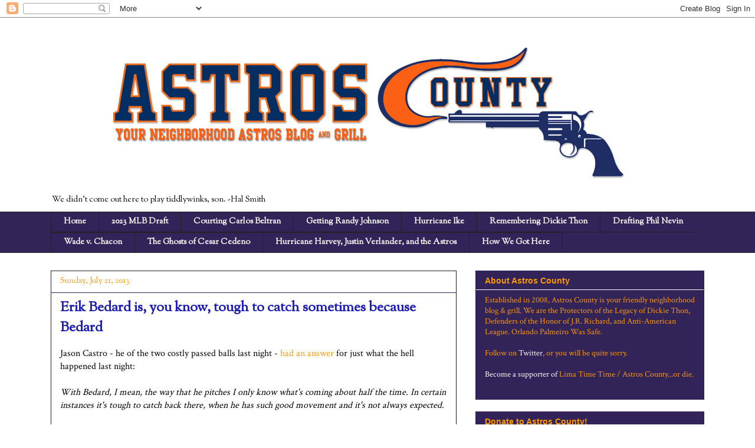

--- FILE ---
content_type: text/html; charset=UTF-8
request_url: http://www.astroscounty.com/2013/07/erik-bedard-is-you-know-tough-to-catch.html
body_size: 18816
content:
<!DOCTYPE html>
<html class='v2' dir='ltr' lang='en'>
<head>
<link href='https://www.blogger.com/static/v1/widgets/335934321-css_bundle_v2.css' rel='stylesheet' type='text/css'/>
<meta content='width=1100' name='viewport'/>
<meta content='text/html; charset=UTF-8' http-equiv='Content-Type'/>
<meta content='blogger' name='generator'/>
<link href='http://www.astroscounty.com/favicon.ico' rel='icon' type='image/x-icon'/>
<link href='http://www.astroscounty.com/2013/07/erik-bedard-is-you-know-tough-to-catch.html' rel='canonical'/>
<link rel="alternate" type="application/atom+xml" title="Astros County: Your Neighborhood Astros Blog &amp; Grill - Atom" href="http://www.astroscounty.com/feeds/posts/default" />
<link rel="alternate" type="application/rss+xml" title="Astros County: Your Neighborhood Astros Blog &amp; Grill - RSS" href="http://www.astroscounty.com/feeds/posts/default?alt=rss" />
<link rel="service.post" type="application/atom+xml" title="Astros County: Your Neighborhood Astros Blog &amp; Grill - Atom" href="https://www.blogger.com/feeds/1430771998906051923/posts/default" />

<link rel="alternate" type="application/atom+xml" title="Astros County: Your Neighborhood Astros Blog &amp; Grill - Atom" href="http://www.astroscounty.com/feeds/2574190489806031124/comments/default" />
<!--Can't find substitution for tag [blog.ieCssRetrofitLinks]-->
<meta content='http://www.astroscounty.com/2013/07/erik-bedard-is-you-know-tough-to-catch.html' property='og:url'/>
<meta content='Erik Bedard is, you know, tough to catch sometimes because Bedard' property='og:title'/>
<meta content='Jason Castro - he of the two costly passed balls last night - had an answer  for just what the hell happened last night:   With Bedard, I me...' property='og:description'/>
<title>Astros County: Your Neighborhood Astros Blog &amp; Grill: Erik Bedard is, you know, tough to catch sometimes because Bedard</title>
<style type='text/css'>@font-face{font-family:'Crimson Text';font-style:normal;font-weight:400;font-display:swap;src:url(//fonts.gstatic.com/s/crimsontext/v19/wlp2gwHKFkZgtmSR3NB0oRJfYAhTIfFd3IhG.woff2)format('woff2');unicode-range:U+0102-0103,U+0110-0111,U+0128-0129,U+0168-0169,U+01A0-01A1,U+01AF-01B0,U+0300-0301,U+0303-0304,U+0308-0309,U+0323,U+0329,U+1EA0-1EF9,U+20AB;}@font-face{font-family:'Crimson Text';font-style:normal;font-weight:400;font-display:swap;src:url(//fonts.gstatic.com/s/crimsontext/v19/wlp2gwHKFkZgtmSR3NB0oRJfYQhTIfFd3IhG.woff2)format('woff2');unicode-range:U+0100-02BA,U+02BD-02C5,U+02C7-02CC,U+02CE-02D7,U+02DD-02FF,U+0304,U+0308,U+0329,U+1D00-1DBF,U+1E00-1E9F,U+1EF2-1EFF,U+2020,U+20A0-20AB,U+20AD-20C0,U+2113,U+2C60-2C7F,U+A720-A7FF;}@font-face{font-family:'Crimson Text';font-style:normal;font-weight:400;font-display:swap;src:url(//fonts.gstatic.com/s/crimsontext/v19/wlp2gwHKFkZgtmSR3NB0oRJfbwhTIfFd3A.woff2)format('woff2');unicode-range:U+0000-00FF,U+0131,U+0152-0153,U+02BB-02BC,U+02C6,U+02DA,U+02DC,U+0304,U+0308,U+0329,U+2000-206F,U+20AC,U+2122,U+2191,U+2193,U+2212,U+2215,U+FEFF,U+FFFD;}@font-face{font-family:'Sorts Mill Goudy';font-style:normal;font-weight:400;font-display:swap;src:url(//fonts.gstatic.com/s/sortsmillgoudy/v16/Qw3GZR9MED_6PSuS_50nEaVrfzgEbHQEj7E49PCrfQ.woff2)format('woff2');unicode-range:U+0100-02BA,U+02BD-02C5,U+02C7-02CC,U+02CE-02D7,U+02DD-02FF,U+0304,U+0308,U+0329,U+1D00-1DBF,U+1E00-1E9F,U+1EF2-1EFF,U+2020,U+20A0-20AB,U+20AD-20C0,U+2113,U+2C60-2C7F,U+A720-A7FF;}@font-face{font-family:'Sorts Mill Goudy';font-style:normal;font-weight:400;font-display:swap;src:url(//fonts.gstatic.com/s/sortsmillgoudy/v16/Qw3GZR9MED_6PSuS_50nEaVrfzgEbHoEj7E49PA.woff2)format('woff2');unicode-range:U+0000-00FF,U+0131,U+0152-0153,U+02BB-02BC,U+02C6,U+02DA,U+02DC,U+0304,U+0308,U+0329,U+2000-206F,U+20AC,U+2122,U+2191,U+2193,U+2212,U+2215,U+FEFF,U+FFFD;}@font-face{font-family:'Tinos';font-style:normal;font-weight:700;font-display:swap;src:url(//fonts.gstatic.com/s/tinos/v25/buE1poGnedXvwj1AW3Fj0C8V-txKWiw.woff2)format('woff2');unicode-range:U+0460-052F,U+1C80-1C8A,U+20B4,U+2DE0-2DFF,U+A640-A69F,U+FE2E-FE2F;}@font-face{font-family:'Tinos';font-style:normal;font-weight:700;font-display:swap;src:url(//fonts.gstatic.com/s/tinos/v25/buE1poGnedXvwj1AW3Fq0C8V-txKWiw.woff2)format('woff2');unicode-range:U+0301,U+0400-045F,U+0490-0491,U+04B0-04B1,U+2116;}@font-face{font-family:'Tinos';font-style:normal;font-weight:700;font-display:swap;src:url(//fonts.gstatic.com/s/tinos/v25/buE1poGnedXvwj1AW3Fi0C8V-txKWiw.woff2)format('woff2');unicode-range:U+1F00-1FFF;}@font-face{font-family:'Tinos';font-style:normal;font-weight:700;font-display:swap;src:url(//fonts.gstatic.com/s/tinos/v25/buE1poGnedXvwj1AW3Ft0C8V-txKWiw.woff2)format('woff2');unicode-range:U+0370-0377,U+037A-037F,U+0384-038A,U+038C,U+038E-03A1,U+03A3-03FF;}@font-face{font-family:'Tinos';font-style:normal;font-weight:700;font-display:swap;src:url(//fonts.gstatic.com/s/tinos/v25/buE1poGnedXvwj1AW3Fs0C8V-txKWiw.woff2)format('woff2');unicode-range:U+0307-0308,U+0590-05FF,U+200C-2010,U+20AA,U+25CC,U+FB1D-FB4F;}@font-face{font-family:'Tinos';font-style:normal;font-weight:700;font-display:swap;src:url(//fonts.gstatic.com/s/tinos/v25/buE1poGnedXvwj1AW3Fh0C8V-txKWiw.woff2)format('woff2');unicode-range:U+0102-0103,U+0110-0111,U+0128-0129,U+0168-0169,U+01A0-01A1,U+01AF-01B0,U+0300-0301,U+0303-0304,U+0308-0309,U+0323,U+0329,U+1EA0-1EF9,U+20AB;}@font-face{font-family:'Tinos';font-style:normal;font-weight:700;font-display:swap;src:url(//fonts.gstatic.com/s/tinos/v25/buE1poGnedXvwj1AW3Fg0C8V-txKWiw.woff2)format('woff2');unicode-range:U+0100-02BA,U+02BD-02C5,U+02C7-02CC,U+02CE-02D7,U+02DD-02FF,U+0304,U+0308,U+0329,U+1D00-1DBF,U+1E00-1E9F,U+1EF2-1EFF,U+2020,U+20A0-20AB,U+20AD-20C0,U+2113,U+2C60-2C7F,U+A720-A7FF;}@font-face{font-family:'Tinos';font-style:normal;font-weight:700;font-display:swap;src:url(//fonts.gstatic.com/s/tinos/v25/buE1poGnedXvwj1AW3Fu0C8V-txK.woff2)format('woff2');unicode-range:U+0000-00FF,U+0131,U+0152-0153,U+02BB-02BC,U+02C6,U+02DA,U+02DC,U+0304,U+0308,U+0329,U+2000-206F,U+20AC,U+2122,U+2191,U+2193,U+2212,U+2215,U+FEFF,U+FFFD;}</style>
<style id='page-skin-1' type='text/css'><!--
/*
-----------------------------------------------
Blogger Template Style
Name:     Awesome Inc.
Designer: Tina Chen
URL:      tinachen.org
----------------------------------------------- */
/* Content
----------------------------------------------- */
body {
font: normal normal 16px Crimson Text;
color: #000000;
background: #ffffff none no-repeat scroll center center;
}
html body .content-outer {
min-width: 0;
max-width: 100%;
width: 100%;
}
a:link {
text-decoration: none;
color: #ff9900;
}
a:visited {
text-decoration: none;
color: #ff9900;
}
a:hover {
text-decoration: underline;
color: #ff9900;
}
.body-fauxcolumn-outer .cap-top {
position: absolute;
z-index: 1;
height: 276px;
width: 100%;
background: transparent none repeat-x scroll top left;
_background-image: none;
}
/* Columns
----------------------------------------------- */
.content-inner {
padding: 0;
}
.header-inner .section {
margin: 0 16px;
}
.tabs-inner .section {
margin: 0 16px;
}
.main-inner {
padding-top: 30px;
}
.main-inner .column-center-inner,
.main-inner .column-left-inner,
.main-inner .column-right-inner {
padding: 0 5px;
}
*+html body .main-inner .column-center-inner {
margin-top: -30px;
}
#layout .main-inner .column-center-inner {
margin-top: 0;
}
/* Header
----------------------------------------------- */
.header-outer {
margin: 0 0 0 0;
background: transparent none repeat scroll 0 0;
}
.Header h1 {
font: normal bold 32px Tinos;
color: #000000;
text-shadow: 0 0 -1px #000000;
}
.Header h1 a {
color: #000000;
}
.Header .description {
font: normal normal 14px Sorts Mill Goudy;
color: #000000;
}
.header-inner .Header .titlewrapper,
.header-inner .Header .descriptionwrapper {
padding-left: 0;
padding-right: 0;
margin-bottom: 0;
}
.header-inner .Header .titlewrapper {
padding-top: 22px;
}
/* Tabs
----------------------------------------------- */
.tabs-outer {
overflow: hidden;
position: relative;
background: #322359 none repeat scroll 0 0;
}
#layout .tabs-outer {
overflow: visible;
}
.tabs-cap-top, .tabs-cap-bottom {
position: absolute;
width: 100%;
border-top: 1px solid #222222;
}
.tabs-cap-bottom {
bottom: 0;
}
.tabs-inner .widget li a {
display: inline-block;
margin: 0;
padding: .6em 1.5em;
font: normal bold 14px Sorts Mill Goudy;
color: #ffffff;
border-top: 1px solid #222222;
border-bottom: 1px solid #222222;
border-left: 1px solid #222222;
height: 16px;
line-height: 16px;
}
.tabs-inner .widget li:last-child a {
border-right: 1px solid #222222;
}
.tabs-inner .widget li.selected a, .tabs-inner .widget li a:hover {
background: #444444 none repeat-x scroll 0 -100px;
color: #ffffff;
}
/* Headings
----------------------------------------------- */
h2 {
font: normal bold 14px Arial, Tahoma, Helvetica, FreeSans, sans-serif;
color: #ff9900;
}
/* Widgets
----------------------------------------------- */
.main-inner .section {
margin: 0 27px;
padding: 0;
}
.main-inner .column-left-outer,
.main-inner .column-right-outer {
margin-top: 0;
}
#layout .main-inner .column-left-outer,
#layout .main-inner .column-right-outer {
margin-top: 0;
}
.main-inner .column-left-inner,
.main-inner .column-right-inner {
background: transparent none repeat 0 0;
-moz-box-shadow: 0 0 0 rgba(0, 0, 0, .2);
-webkit-box-shadow: 0 0 0 rgba(0, 0, 0, .2);
-goog-ms-box-shadow: 0 0 0 rgba(0, 0, 0, .2);
box-shadow: 0 0 0 rgba(0, 0, 0, .2);
-moz-border-radius: 0;
-webkit-border-radius: 0;
-goog-ms-border-radius: 0;
border-radius: 0;
}
#layout .main-inner .column-left-inner,
#layout .main-inner .column-right-inner {
margin-top: 0;
}
.sidebar .widget {
font: normal normal 14px Crimson Text;
color: #ff9900;
}
.sidebar .widget a:link {
color: #ffffff;
}
.sidebar .widget a:visited {
color: #ff9900;
}
.sidebar .widget a:hover {
color: #cccccc;
}
.sidebar .widget h2 {
text-shadow: 0 0 -1px #000000;
}
.main-inner .widget {
background-color: #322359;
border: 1px solid #322359;
padding: 0 15px 15px;
margin: 20px -16px;
-moz-box-shadow: 0 0 0 rgba(0, 0, 0, .2);
-webkit-box-shadow: 0 0 0 rgba(0, 0, 0, .2);
-goog-ms-box-shadow: 0 0 0 rgba(0, 0, 0, .2);
box-shadow: 0 0 0 rgba(0, 0, 0, .2);
-moz-border-radius: 0;
-webkit-border-radius: 0;
-goog-ms-border-radius: 0;
border-radius: 0;
}
.main-inner .widget h2 {
margin: 0 -15px;
padding: .6em 15px .5em;
border-bottom: 1px solid #ffffff;
}
.footer-inner .widget h2 {
padding: 0 0 .4em;
border-bottom: 1px solid #ffffff;
}
.main-inner .widget h2 + div, .footer-inner .widget h2 + div {
border-top: 1px solid #322359;
padding-top: 8px;
}
.main-inner .widget .widget-content {
margin: 0 -15px;
padding: 7px 15px 0;
}
.main-inner .widget ul, .main-inner .widget #ArchiveList ul.flat {
margin: -8px -15px 0;
padding: 0;
list-style: none;
}
.main-inner .widget #ArchiveList {
margin: -8px 0 0;
}
.main-inner .widget ul li, .main-inner .widget #ArchiveList ul.flat li {
padding: .5em 15px;
text-indent: 0;
color: #ff9900;
border-top: 1px solid #322359;
border-bottom: 1px solid #ffffff;
}
.main-inner .widget #ArchiveList ul li {
padding-top: .25em;
padding-bottom: .25em;
}
.main-inner .widget ul li:first-child, .main-inner .widget #ArchiveList ul.flat li:first-child {
border-top: none;
}
.main-inner .widget ul li:last-child, .main-inner .widget #ArchiveList ul.flat li:last-child {
border-bottom: none;
}
.post-body {
position: relative;
}
.main-inner .widget .post-body ul {
padding: 0 2.5em;
margin: .5em 0;
list-style: disc;
}
.main-inner .widget .post-body ul li {
padding: 0.25em 0;
margin-bottom: .25em;
color: #000000;
border: none;
}
.footer-inner .widget ul {
padding: 0;
list-style: none;
}
.widget .zippy {
color: #ff9900;
}
/* Posts
----------------------------------------------- */
body .main-inner .Blog {
padding: 0;
margin-bottom: 1em;
background-color: transparent;
border: none;
-moz-box-shadow: 0 0 0 rgba(0, 0, 0, 0);
-webkit-box-shadow: 0 0 0 rgba(0, 0, 0, 0);
-goog-ms-box-shadow: 0 0 0 rgba(0, 0, 0, 0);
box-shadow: 0 0 0 rgba(0, 0, 0, 0);
}
.main-inner .section:last-child .Blog:last-child {
padding: 0;
margin-bottom: 1em;
}
.main-inner .widget h2.date-header {
margin: 0 -15px 1px;
padding: 0 0 0 0;
font: normal normal 14px Sorts Mill Goudy;
color: #ff9900;
background: transparent none no-repeat scroll top left;
border-top: 0 solid #ff9900;
border-bottom: 1px solid #ffffff;
-moz-border-radius-topleft: 0;
-moz-border-radius-topright: 0;
-webkit-border-top-left-radius: 0;
-webkit-border-top-right-radius: 0;
border-top-left-radius: 0;
border-top-right-radius: 0;
position: static;
bottom: 100%;
right: 15px;
text-shadow: 0 0 -1px #000000;
}
.main-inner .widget h2.date-header span {
font: normal normal 14px Sorts Mill Goudy;
display: block;
padding: .5em 15px;
border-left: 0 solid #ff9900;
border-right: 0 solid #ff9900;
}
.date-outer {
position: relative;
margin: 30px 0 20px;
padding: 0 15px;
background-color: #ffffff;
border: 1px solid #222222;
-moz-box-shadow: 0 0 0 rgba(0, 0, 0, .2);
-webkit-box-shadow: 0 0 0 rgba(0, 0, 0, .2);
-goog-ms-box-shadow: 0 0 0 rgba(0, 0, 0, .2);
box-shadow: 0 0 0 rgba(0, 0, 0, .2);
-moz-border-radius: 0;
-webkit-border-radius: 0;
-goog-ms-border-radius: 0;
border-radius: 0;
}
.date-outer:first-child {
margin-top: 0;
}
.date-outer:last-child {
margin-bottom: 20px;
-moz-border-radius-bottomleft: 0;
-moz-border-radius-bottomright: 0;
-webkit-border-bottom-left-radius: 0;
-webkit-border-bottom-right-radius: 0;
-goog-ms-border-bottom-left-radius: 0;
-goog-ms-border-bottom-right-radius: 0;
border-bottom-left-radius: 0;
border-bottom-right-radius: 0;
}
.date-posts {
margin: 0 -15px;
padding: 0 15px;
clear: both;
}
.post-outer, .inline-ad {
border-top: 1px solid #222222;
margin: 0 -15px;
padding: 15px 15px;
}
.post-outer {
padding-bottom: 10px;
}
.post-outer:first-child {
padding-top: 0;
border-top: none;
}
.post-outer:last-child, .inline-ad:last-child {
border-bottom: none;
}
.post-body {
position: relative;
}
.post-body img {
padding: 8px;
background: #222222;
border: 1px solid transparent;
-moz-box-shadow: 0 0 0 rgba(0, 0, 0, .2);
-webkit-box-shadow: 0 0 0 rgba(0, 0, 0, .2);
box-shadow: 0 0 0 rgba(0, 0, 0, .2);
-moz-border-radius: 0;
-webkit-border-radius: 0;
border-radius: 0;
}
h3.post-title, h4 {
font: normal bold 24px Sorts Mill Goudy;
color: #1e1eb4;
}
h3.post-title a {
font: normal bold 24px Sorts Mill Goudy;
color: #1e1eb4;
}
h3.post-title a:hover {
color: #ff9900;
text-decoration: underline;
}
.post-header {
margin: 0 0 1em;
}
.post-body {
line-height: 1.4;
}
.post-outer h2 {
color: #000000;
}
.post-footer {
margin: 1.5em 0 0;
}
#blog-pager {
padding: 15px;
font-size: 120%;
background-color: #ffffff;
border: 1px solid #322359;
-moz-box-shadow: 0 0 0 rgba(0, 0, 0, .2);
-webkit-box-shadow: 0 0 0 rgba(0, 0, 0, .2);
-goog-ms-box-shadow: 0 0 0 rgba(0, 0, 0, .2);
box-shadow: 0 0 0 rgba(0, 0, 0, .2);
-moz-border-radius: 0;
-webkit-border-radius: 0;
-goog-ms-border-radius: 0;
border-radius: 0;
-moz-border-radius-topleft: 0;
-moz-border-radius-topright: 0;
-webkit-border-top-left-radius: 0;
-webkit-border-top-right-radius: 0;
-goog-ms-border-top-left-radius: 0;
-goog-ms-border-top-right-radius: 0;
border-top-left-radius: 0;
border-top-right-radius-topright: 0;
margin-top: 1em;
}
.blog-feeds, .post-feeds {
margin: 1em 0;
text-align: center;
color: #000000;
}
.blog-feeds a, .post-feeds a {
color: #ff9900;
}
.blog-feeds a:visited, .post-feeds a:visited {
color: #444444;
}
.blog-feeds a:hover, .post-feeds a:hover {
color: #cccccc;
}
.post-outer .comments {
margin-top: 2em;
}
/* Comments
----------------------------------------------- */
.comments .comments-content .icon.blog-author {
background-repeat: no-repeat;
background-image: url([data-uri]);
}
.comments .comments-content .loadmore a {
border-top: 1px solid #222222;
border-bottom: 1px solid #222222;
}
.comments .continue {
border-top: 2px solid #222222;
}
/* Footer
----------------------------------------------- */
.footer-outer {
margin: -0 0 -1px;
padding: 0 0 0;
color: #000000;
overflow: hidden;
}
.footer-fauxborder-left {
border-top: 1px solid #322359;
background: #1e1eb4 none repeat scroll 0 0;
-moz-box-shadow: 0 0 0 rgba(0, 0, 0, .2);
-webkit-box-shadow: 0 0 0 rgba(0, 0, 0, .2);
-goog-ms-box-shadow: 0 0 0 rgba(0, 0, 0, .2);
box-shadow: 0 0 0 rgba(0, 0, 0, .2);
margin: 0 -0;
}
/* Mobile
----------------------------------------------- */
body.mobile {
background-size: auto;
}
.mobile .body-fauxcolumn-outer {
background: transparent none repeat scroll top left;
}
*+html body.mobile .main-inner .column-center-inner {
margin-top: 0;
}
.mobile .main-inner .widget {
padding: 0 0 15px;
}
.mobile .main-inner .widget h2 + div,
.mobile .footer-inner .widget h2 + div {
border-top: none;
padding-top: 0;
}
.mobile .footer-inner .widget h2 {
padding: 0.5em 0;
border-bottom: none;
}
.mobile .main-inner .widget .widget-content {
margin: 0;
padding: 7px 0 0;
}
.mobile .main-inner .widget ul,
.mobile .main-inner .widget #ArchiveList ul.flat {
margin: 0 -15px 0;
}
.mobile .main-inner .widget h2.date-header {
right: 0;
}
.mobile .date-header span {
padding: 0.4em 0;
}
.mobile .date-outer:first-child {
margin-bottom: 0;
border: 1px solid #222222;
-moz-border-radius-topleft: 0;
-moz-border-radius-topright: 0;
-webkit-border-top-left-radius: 0;
-webkit-border-top-right-radius: 0;
-goog-ms-border-top-left-radius: 0;
-goog-ms-border-top-right-radius: 0;
border-top-left-radius: 0;
border-top-right-radius: 0;
}
.mobile .date-outer {
border-color: #222222;
border-width: 0 1px 1px;
}
.mobile .date-outer:last-child {
margin-bottom: 0;
}
.mobile .main-inner {
padding: 0;
}
.mobile .header-inner .section {
margin: 0;
}
.mobile .post-outer, .mobile .inline-ad {
padding: 5px 0;
}
.mobile .tabs-inner .section {
margin: 0 10px;
}
.mobile .main-inner .widget h2 {
margin: 0;
padding: 0;
}
.mobile .main-inner .widget h2.date-header span {
padding: 0;
}
.mobile .main-inner .widget .widget-content {
margin: 0;
padding: 7px 0 0;
}
.mobile #blog-pager {
border: 1px solid transparent;
background: #1e1eb4 none repeat scroll 0 0;
}
.mobile .main-inner .column-left-inner,
.mobile .main-inner .column-right-inner {
background: transparent none repeat 0 0;
-moz-box-shadow: none;
-webkit-box-shadow: none;
-goog-ms-box-shadow: none;
box-shadow: none;
}
.mobile .date-posts {
margin: 0;
padding: 0;
}
.mobile .footer-fauxborder-left {
margin: 0;
border-top: inherit;
}
.mobile .main-inner .section:last-child .Blog:last-child {
margin-bottom: 0;
}
.mobile-index-contents {
color: #000000;
}
.mobile .mobile-link-button {
background: #ff9900 none repeat scroll 0 0;
}
.mobile-link-button a:link, .mobile-link-button a:visited {
color: #ffffff;
}
.mobile .tabs-inner .PageList .widget-content {
background: transparent;
border-top: 1px solid;
border-color: #222222;
color: #ffffff;
}
.mobile .tabs-inner .PageList .widget-content .pagelist-arrow {
border-left: 1px solid #222222;
}

--></style>
<style id='template-skin-1' type='text/css'><!--
body {
min-width: 1140px;
}
.content-outer, .content-fauxcolumn-outer, .region-inner {
min-width: 1140px;
max-width: 1140px;
_width: 1140px;
}
.main-inner .columns {
padding-left: 0px;
padding-right: 420px;
}
.main-inner .fauxcolumn-center-outer {
left: 0px;
right: 420px;
/* IE6 does not respect left and right together */
_width: expression(this.parentNode.offsetWidth -
parseInt("0px") -
parseInt("420px") + 'px');
}
.main-inner .fauxcolumn-left-outer {
width: 0px;
}
.main-inner .fauxcolumn-right-outer {
width: 420px;
}
.main-inner .column-left-outer {
width: 0px;
right: 100%;
margin-left: -0px;
}
.main-inner .column-right-outer {
width: 420px;
margin-right: -420px;
}
#layout {
min-width: 0;
}
#layout .content-outer {
min-width: 0;
width: 800px;
}
#layout .region-inner {
min-width: 0;
width: auto;
}
body#layout div.add_widget {
padding: 8px;
}
body#layout div.add_widget a {
margin-left: 32px;
}
--></style>
<script type='text/javascript'>
        (function(i,s,o,g,r,a,m){i['GoogleAnalyticsObject']=r;i[r]=i[r]||function(){
        (i[r].q=i[r].q||[]).push(arguments)},i[r].l=1*new Date();a=s.createElement(o),
        m=s.getElementsByTagName(o)[0];a.async=1;a.src=g;m.parentNode.insertBefore(a,m)
        })(window,document,'script','https://www.google-analytics.com/analytics.js','ga');
        ga('create', 'UA-50017033-1', 'auto', 'blogger');
        ga('blogger.send', 'pageview');
      </script>
<link href='https://www.blogger.com/dyn-css/authorization.css?targetBlogID=1430771998906051923&amp;zx=58e5f866-7cf9-4352-b621-3f39eeedaa54' media='none' onload='if(media!=&#39;all&#39;)media=&#39;all&#39;' rel='stylesheet'/><noscript><link href='https://www.blogger.com/dyn-css/authorization.css?targetBlogID=1430771998906051923&amp;zx=58e5f866-7cf9-4352-b621-3f39eeedaa54' rel='stylesheet'/></noscript>
<meta name='google-adsense-platform-account' content='ca-host-pub-1556223355139109'/>
<meta name='google-adsense-platform-domain' content='blogspot.com'/>

<!-- data-ad-client=ca-pub-4450892302876382 -->

</head>
<body class='loading variant-dark'>
<div class='navbar section' id='navbar' name='Navbar'><div class='widget Navbar' data-version='1' id='Navbar1'><script type="text/javascript">
    function setAttributeOnload(object, attribute, val) {
      if(window.addEventListener) {
        window.addEventListener('load',
          function(){ object[attribute] = val; }, false);
      } else {
        window.attachEvent('onload', function(){ object[attribute] = val; });
      }
    }
  </script>
<div id="navbar-iframe-container"></div>
<script type="text/javascript" src="https://apis.google.com/js/platform.js"></script>
<script type="text/javascript">
      gapi.load("gapi.iframes:gapi.iframes.style.bubble", function() {
        if (gapi.iframes && gapi.iframes.getContext) {
          gapi.iframes.getContext().openChild({
              url: 'https://www.blogger.com/navbar/1430771998906051923?po\x3d2574190489806031124\x26origin\x3dhttp://www.astroscounty.com',
              where: document.getElementById("navbar-iframe-container"),
              id: "navbar-iframe"
          });
        }
      });
    </script><script type="text/javascript">
(function() {
var script = document.createElement('script');
script.type = 'text/javascript';
script.src = '//pagead2.googlesyndication.com/pagead/js/google_top_exp.js';
var head = document.getElementsByTagName('head')[0];
if (head) {
head.appendChild(script);
}})();
</script>
</div></div>
<div class='body-fauxcolumns'>
<div class='fauxcolumn-outer body-fauxcolumn-outer'>
<div class='cap-top'>
<div class='cap-left'></div>
<div class='cap-right'></div>
</div>
<div class='fauxborder-left'>
<div class='fauxborder-right'></div>
<div class='fauxcolumn-inner'>
</div>
</div>
<div class='cap-bottom'>
<div class='cap-left'></div>
<div class='cap-right'></div>
</div>
</div>
</div>
<div class='content'>
<div class='content-fauxcolumns'>
<div class='fauxcolumn-outer content-fauxcolumn-outer'>
<div class='cap-top'>
<div class='cap-left'></div>
<div class='cap-right'></div>
</div>
<div class='fauxborder-left'>
<div class='fauxborder-right'></div>
<div class='fauxcolumn-inner'>
</div>
</div>
<div class='cap-bottom'>
<div class='cap-left'></div>
<div class='cap-right'></div>
</div>
</div>
</div>
<div class='content-outer'>
<div class='content-cap-top cap-top'>
<div class='cap-left'></div>
<div class='cap-right'></div>
</div>
<div class='fauxborder-left content-fauxborder-left'>
<div class='fauxborder-right content-fauxborder-right'></div>
<div class='content-inner'>
<header>
<div class='header-outer'>
<div class='header-cap-top cap-top'>
<div class='cap-left'></div>
<div class='cap-right'></div>
</div>
<div class='fauxborder-left header-fauxborder-left'>
<div class='fauxborder-right header-fauxborder-right'></div>
<div class='region-inner header-inner'>
<div class='header section' id='header' name='Header'><div class='widget Header' data-version='1' id='Header1'>
<div id='header-inner'>
<a href='http://www.astroscounty.com/' style='display: block'>
<img alt='Astros County: Your Neighborhood Astros Blog &amp; Grill' height='292px; ' id='Header1_headerimg' src='https://blogger.googleusercontent.com/img/b/R29vZ2xl/AVvXsEgY6nHUtRacWHWFX6Cc0C6c2xza-niEZd8VBY20TubyzgMqNa88AN7JeTA9DROG0nXoEVArA7mGt4M2F6h2Kx2KrTKjpdxilsYq5lVSNaQXWk4DA2pI7CvDG3Lhz3FzeGfRrY5CzMBdvP9p/s1600/astroscounty.jpg' style='display: block' width='1080px; '/>
</a>
<div class='descriptionwrapper'>
<p class='description'><span>We didn't come out here to play tiddlywinks, son.
-Hal Smith<br>
</span></p>
</div>
</div>
</div></div>
</div>
</div>
<div class='header-cap-bottom cap-bottom'>
<div class='cap-left'></div>
<div class='cap-right'></div>
</div>
</div>
</header>
<div class='tabs-outer'>
<div class='tabs-cap-top cap-top'>
<div class='cap-left'></div>
<div class='cap-right'></div>
</div>
<div class='fauxborder-left tabs-fauxborder-left'>
<div class='fauxborder-right tabs-fauxborder-right'></div>
<div class='region-inner tabs-inner'>
<div class='tabs section' id='crosscol' name='Cross-Column'><div class='widget PageList' data-version='1' id='PageList1'>
<h2>Long-Reads</h2>
<div class='widget-content'>
<ul>
<li>
<a href='http://www.astroscounty.com/'>Home</a>
</li>
<li>
<a href='http://www.astroscounty.com/p/2023-mlb-draft.html'>2023 MLB Draft</a>
</li>
<li>
<a href='http://www.astroscounty.com/p/courting-carlos-beltran.html'>Courting Carlos Beltran</a>
</li>
<li>
<a href='http://www.astroscounty.com/p/15-years-ago-randy-johnson-trade.html'>Getting Randy Johnson</a>
</li>
<li>
<a href='http://www.astroscounty.com/p/hurricane-ike-retrospective.html'>Hurricane Ike</a>
</li>
<li>
<a href='http://www.astroscounty.com/p/blog-page.html'>Remembering Dickie Thon</a>
</li>
<li>
<a href='http://www.astroscounty.com/p/drafting-phil-nevin-astros-and-1992.html'>Drafting Phil Nevin</a>
</li>
<li>
<a href='http://www.astroscounty.com/p/ed-wade-v-shawn-chacon.html'>Wade v. Chacon</a>
</li>
<li>
<a href='http://www.astroscounty.com/p/the.html'>The Ghosts of Cesar Cedeno</a>
</li>
<li>
<a href='http://www.astroscounty.com/p/hurricane-harvey-and-astros.html'>Hurricane Harvey, Justin Verlander, and the Astros</a>
</li>
<li>
<a href='http://www.astroscounty.com/p/sign-stealing-astros-timeline.html'>How We Got Here</a>
</li>
</ul>
<div class='clear'></div>
</div>
</div></div>
<div class='tabs no-items section' id='crosscol-overflow' name='Cross-Column 2'></div>
</div>
</div>
<div class='tabs-cap-bottom cap-bottom'>
<div class='cap-left'></div>
<div class='cap-right'></div>
</div>
</div>
<div class='main-outer'>
<div class='main-cap-top cap-top'>
<div class='cap-left'></div>
<div class='cap-right'></div>
</div>
<div class='fauxborder-left main-fauxborder-left'>
<div class='fauxborder-right main-fauxborder-right'></div>
<div class='region-inner main-inner'>
<div class='columns fauxcolumns'>
<div class='fauxcolumn-outer fauxcolumn-center-outer'>
<div class='cap-top'>
<div class='cap-left'></div>
<div class='cap-right'></div>
</div>
<div class='fauxborder-left'>
<div class='fauxborder-right'></div>
<div class='fauxcolumn-inner'>
</div>
</div>
<div class='cap-bottom'>
<div class='cap-left'></div>
<div class='cap-right'></div>
</div>
</div>
<div class='fauxcolumn-outer fauxcolumn-left-outer'>
<div class='cap-top'>
<div class='cap-left'></div>
<div class='cap-right'></div>
</div>
<div class='fauxborder-left'>
<div class='fauxborder-right'></div>
<div class='fauxcolumn-inner'>
</div>
</div>
<div class='cap-bottom'>
<div class='cap-left'></div>
<div class='cap-right'></div>
</div>
</div>
<div class='fauxcolumn-outer fauxcolumn-right-outer'>
<div class='cap-top'>
<div class='cap-left'></div>
<div class='cap-right'></div>
</div>
<div class='fauxborder-left'>
<div class='fauxborder-right'></div>
<div class='fauxcolumn-inner'>
</div>
</div>
<div class='cap-bottom'>
<div class='cap-left'></div>
<div class='cap-right'></div>
</div>
</div>
<!-- corrects IE6 width calculation -->
<div class='columns-inner'>
<div class='column-center-outer'>
<div class='column-center-inner'>
<div class='main section' id='main' name='Main'><div class='widget Blog' data-version='1' id='Blog1'>
<div class='blog-posts hfeed'>

          <div class="date-outer">
        
<h2 class='date-header'><span>Sunday, July 21, 2013</span></h2>

          <div class="date-posts">
        
<div class='post-outer'>
<div class='post hentry uncustomized-post-template' itemprop='blogPost' itemscope='itemscope' itemtype='http://schema.org/BlogPosting'>
<meta content='1430771998906051923' itemprop='blogId'/>
<meta content='2574190489806031124' itemprop='postId'/>
<a name='2574190489806031124'></a>
<h3 class='post-title entry-title' itemprop='name'>
Erik Bedard is, you know, tough to catch sometimes because Bedard
</h3>
<div class='post-header'>
<div class='post-header-line-1'></div>
</div>
<div class='post-body entry-content' id='post-body-2574190489806031124' itemprop='description articleBody'>
Jason Castro - he of the two costly passed balls last night - <a href="http://blog.chron.com/ultimateastros/2013/07/20/astros-early-advantage-vanishes-in-latest-loss-to-mariners/">had an answer</a> for just what the hell happened last night:<br />
<br />
<i>With Bedard, I mean, the way that he pitches I only know what's coming about half the time. In certain instances it's tough to catch back there, when he has such good movement and it's not always expected.</i><br />
<i><br /></i>
Well that's no answer at all. Let's try to break this down:<br />
<br />
<i>...The way that he pitches I only know what's coming about half the time</i>.<br />
<br />
I'll stop you there, Castro. Why don't you know what's coming? Are you not the catcher tasked with, you know, calling the pitches?<br />
<br />
<i>In certain instances</i><br />
<i><br /></i>
Which instances? Pitching instances?<br />
<br />
<i>It's tough to catch back there, when he has such good movement and it's not always expected</i>.<br />
<br />
So Bedard having good movement isn't always expected? That's the backhandiest compliment of a pitcher I've ever seen.
<div style='clear: both;'></div>
</div>
<div class='post-footer'>
<div class='post-footer-line post-footer-line-1'>
<span class='post-author vcard'>
Posted by
<span class='fn' itemprop='author' itemscope='itemscope' itemtype='http://schema.org/Person'>
<meta content='https://www.blogger.com/profile/06348691177155310799' itemprop='url'/>
<a class='g-profile' href='https://www.blogger.com/profile/06348691177155310799' rel='author' title='author profile'>
<span itemprop='name'>Astros County</span>
</a>
</span>
</span>
<span class='post-timestamp'>
</span>
<span class='post-comment-link'>
</span>
<span class='post-icons'>
<span class='item-action'>
<a href='https://www.blogger.com/email-post/1430771998906051923/2574190489806031124' title='Email Post'>
<img alt='' class='icon-action' height='13' src='https://resources.blogblog.com/img/icon18_email.gif' width='18'/>
</a>
</span>
<span class='item-control blog-admin pid-1121092322'>
<a href='https://www.blogger.com/post-edit.g?blogID=1430771998906051923&postID=2574190489806031124&from=pencil' title='Edit Post'>
<img alt='' class='icon-action' height='18' src='https://resources.blogblog.com/img/icon18_edit_allbkg.gif' width='18'/>
</a>
</span>
</span>
<div class='post-share-buttons goog-inline-block'>
<a class='goog-inline-block share-button sb-email' href='https://www.blogger.com/share-post.g?blogID=1430771998906051923&postID=2574190489806031124&target=email' target='_blank' title='Email This'><span class='share-button-link-text'>Email This</span></a><a class='goog-inline-block share-button sb-blog' href='https://www.blogger.com/share-post.g?blogID=1430771998906051923&postID=2574190489806031124&target=blog' onclick='window.open(this.href, "_blank", "height=270,width=475"); return false;' target='_blank' title='BlogThis!'><span class='share-button-link-text'>BlogThis!</span></a><a class='goog-inline-block share-button sb-twitter' href='https://www.blogger.com/share-post.g?blogID=1430771998906051923&postID=2574190489806031124&target=twitter' target='_blank' title='Share to X'><span class='share-button-link-text'>Share to X</span></a><a class='goog-inline-block share-button sb-facebook' href='https://www.blogger.com/share-post.g?blogID=1430771998906051923&postID=2574190489806031124&target=facebook' onclick='window.open(this.href, "_blank", "height=430,width=640"); return false;' target='_blank' title='Share to Facebook'><span class='share-button-link-text'>Share to Facebook</span></a><a class='goog-inline-block share-button sb-pinterest' href='https://www.blogger.com/share-post.g?blogID=1430771998906051923&postID=2574190489806031124&target=pinterest' target='_blank' title='Share to Pinterest'><span class='share-button-link-text'>Share to Pinterest</span></a>
</div>
</div>
<div class='post-footer-line post-footer-line-2'>
<span class='post-labels'>
Labels:
<a href='http://www.astroscounty.com/search/label/Erik%20Bedard' rel='tag'>Erik Bedard</a>,
<a href='http://www.astroscounty.com/search/label/Jason%20Castro' rel='tag'>Jason Castro</a>
</span>
</div>
<div class='post-footer-line post-footer-line-3'>
<span class='post-location'>
</span>
</div>
</div>
</div>
<div class='comments' id='comments'>
<a name='comments'></a>
</div>
</div>

        </div></div>
      
</div>
<div class='blog-pager' id='blog-pager'>
<span id='blog-pager-newer-link'>
<a class='blog-pager-newer-link' href='http://www.astroscounty.com/2013/07/shakeup.html' id='Blog1_blog-pager-newer-link' title='Newer Post'>Newer Post</a>
</span>
<span id='blog-pager-older-link'>
<a class='blog-pager-older-link' href='http://www.astroscounty.com/2013/07/prestros-early-afternoon-report-july-20.html' id='Blog1_blog-pager-older-link' title='Older Post'>Older Post</a>
</span>
<a class='home-link' href='http://www.astroscounty.com/'>Home</a>
</div>
<div class='clear'></div>
<div class='post-feeds'>
</div>
</div></div>
</div>
</div>
<div class='column-left-outer'>
<div class='column-left-inner'>
<aside>
</aside>
</div>
</div>
<div class='column-right-outer'>
<div class='column-right-inner'>
<aside>
<div class='sidebar section' id='sidebar-right-1'><div class='widget Text' data-version='1' id='Text2'>
<h2 class='title'>About Astros County</h2>
<div class='widget-content'>
Established in 2008, Astros County is your friendly neighborhood blog &amp; grill. We are the Protectors of the Legacy of Dickie Thon, Defenders of the Honor of J.R. Richard, and Anti-American League. Orlando Palmeiro Was Safe.<div><br /></div><div>Follow on <a href="http://www.twitter.com/AstrosCounty">Twitter</a>, or you will be quite sorry.</div><div><br /></div><div><a href="https://www.patreon.com/limatimetime">Become a supporter of</a> Lima Time Time / Astros County...or die.<br /><br /></div>
</div>
<div class='clear'></div>
</div><div class='widget Text' data-version='1' id='Text3'>
<h2 class='title'>Donate to Astros County!</h2>
<div class='widget-content'>
Like not seeing ads? Want me to never post an auto-play video? See where I'm going with these threats?<div><br /></div><div><a href="https://www.paypal.me/AstrosCounty">Then you can donate</a> the sum of your dreams/fears to Astros County!</div>
</div>
<div class='clear'></div>
</div><div class='widget PageList' data-version='1' id='PageList2'>
<h2>Longreads</h2>
<div class='widget-content'>
<ul>
<li>
<a href='http://www.astroscounty.com/'>Home</a>
</li>
<li>
<a href='http://www.astroscounty.com/p/hurricane-harvey-and-astros.html'>Hurricane Harvey, Justin Verlander, and the Astros</a>
</li>
<li>
<a href='http://www.astroscounty.com/p/the.html'>The Ghosts of Cesar Cedeno</a>
</li>
<li>
<a href='http://www.astroscounty.com/p/drafting-phil-nevin-astros-and-1992.html'>Drafting Phil Nevin</a>
</li>
<li>
<a href='http://www.astroscounty.com/2015/10/trading-ben-zobrist.html'>Trading Ben Zobrist</a>
</li>
<li>
<a href='http://www.astroscounty.com/p/ed-wade-v-shawn-chacon.html'>Wade v. Chacon</a>
</li>
<li>
<a href='http://www.astroscounty.com/p/hurricane-ike-retrospective.html'>Hurricane Ike</a>
</li>
<li>
<a href='http://www.astroscounty.com/p/courting-carlos-beltran.html'>Courting Carlos Beltran</a>
</li>
<li>
<a href='http://www.astroscounty.com/p/blog-page.html'>Remembering Dickie Thon</a>
</li>
<li>
<a href='http://www.astroscounty.com/p/15-years-ago-randy-johnson-trade.html'>Getting Randy Johnson</a>
</li>
</ul>
<div class='clear'></div>
</div>
</div><div class='widget BlogSearch' data-version='1' id='BlogSearch1'>
<h2 class='title'>Search Astros County</h2>
<div class='widget-content'>
<div id='BlogSearch1_form'>
<form action='http://www.astroscounty.com/search' class='gsc-search-box' target='_top'>
<table cellpadding='0' cellspacing='0' class='gsc-search-box'>
<tbody>
<tr>
<td class='gsc-input'>
<input autocomplete='off' class='gsc-input' name='q' size='10' title='search' type='text' value=''/>
</td>
<td class='gsc-search-button'>
<input class='gsc-search-button' title='search' type='submit' value='Search'/>
</td>
</tr>
</tbody>
</table>
</form>
</div>
</div>
<div class='clear'></div>
</div><div class='widget BlogArchive' data-version='1' id='BlogArchive1'>
<h2>The Stacks</h2>
<div class='widget-content'>
<div id='ArchiveList'>
<div id='BlogArchive1_ArchiveList'>
<select id='BlogArchive1_ArchiveMenu'>
<option value=''>The Stacks</option>
<option value='http://www.astroscounty.com/2024_04_21_archive.html'>04/21 - 04/28 (1)</option>
<option value='http://www.astroscounty.com/2023_12_03_archive.html'>12/03 - 12/10 (1)</option>
<option value='http://www.astroscounty.com/2023_11_12_archive.html'>11/12 - 11/19 (1)</option>
<option value='http://www.astroscounty.com/2023_11_05_archive.html'>11/05 - 11/12 (2)</option>
<option value='http://www.astroscounty.com/2023_10_29_archive.html'>10/29 - 11/05 (3)</option>
<option value='http://www.astroscounty.com/2023_10_22_archive.html'>10/22 - 10/29 (5)</option>
<option value='http://www.astroscounty.com/2023_10_15_archive.html'>10/15 - 10/22 (6)</option>
<option value='http://www.astroscounty.com/2023_10_08_archive.html'>10/08 - 10/15 (6)</option>
<option value='http://www.astroscounty.com/2023_10_01_archive.html'>10/01 - 10/08 (6)</option>
<option value='http://www.astroscounty.com/2023_09_24_archive.html'>09/24 - 10/01 (5)</option>
<option value='http://www.astroscounty.com/2023_09_17_archive.html'>09/17 - 09/24 (5)</option>
<option value='http://www.astroscounty.com/2023_09_10_archive.html'>09/10 - 09/17 (5)</option>
<option value='http://www.astroscounty.com/2023_09_03_archive.html'>09/03 - 09/10 (5)</option>
<option value='http://www.astroscounty.com/2023_08_27_archive.html'>08/27 - 09/03 (4)</option>
<option value='http://www.astroscounty.com/2023_08_20_archive.html'>08/20 - 08/27 (1)</option>
<option value='http://www.astroscounty.com/2023_08_13_archive.html'>08/13 - 08/20 (1)</option>
<option value='http://www.astroscounty.com/2023_08_06_archive.html'>08/06 - 08/13 (3)</option>
<option value='http://www.astroscounty.com/2023_07_30_archive.html'>07/30 - 08/06 (5)</option>
<option value='http://www.astroscounty.com/2023_07_23_archive.html'>07/23 - 07/30 (1)</option>
<option value='http://www.astroscounty.com/2023_07_16_archive.html'>07/16 - 07/23 (4)</option>
<option value='http://www.astroscounty.com/2023_07_09_archive.html'>07/09 - 07/16 (5)</option>
<option value='http://www.astroscounty.com/2023_07_02_archive.html'>07/02 - 07/09 (7)</option>
<option value='http://www.astroscounty.com/2023_06_25_archive.html'>06/25 - 07/02 (6)</option>
<option value='http://www.astroscounty.com/2023_06_18_archive.html'>06/18 - 06/25 (4)</option>
<option value='http://www.astroscounty.com/2023_06_11_archive.html'>06/11 - 06/18 (6)</option>
<option value='http://www.astroscounty.com/2023_06_04_archive.html'>06/04 - 06/11 (4)</option>
<option value='http://www.astroscounty.com/2023_05_28_archive.html'>05/28 - 06/04 (6)</option>
<option value='http://www.astroscounty.com/2023_05_21_archive.html'>05/21 - 05/28 (4)</option>
<option value='http://www.astroscounty.com/2023_05_14_archive.html'>05/14 - 05/21 (5)</option>
<option value='http://www.astroscounty.com/2021_02_21_archive.html'>02/21 - 02/28 (5)</option>
<option value='http://www.astroscounty.com/2021_02_14_archive.html'>02/14 - 02/21 (3)</option>
<option value='http://www.astroscounty.com/2021_02_07_archive.html'>02/07 - 02/14 (4)</option>
<option value='http://www.astroscounty.com/2021_01_31_archive.html'>01/31 - 02/07 (2)</option>
<option value='http://www.astroscounty.com/2021_01_24_archive.html'>01/24 - 01/31 (1)</option>
<option value='http://www.astroscounty.com/2021_01_17_archive.html'>01/17 - 01/24 (3)</option>
<option value='http://www.astroscounty.com/2021_01_10_archive.html'>01/10 - 01/17 (1)</option>
<option value='http://www.astroscounty.com/2021_01_03_archive.html'>01/03 - 01/10 (1)</option>
<option value='http://www.astroscounty.com/2020_12_27_archive.html'>12/27 - 01/03 (1)</option>
<option value='http://www.astroscounty.com/2020_12_20_archive.html'>12/20 - 12/27 (1)</option>
<option value='http://www.astroscounty.com/2020_12_13_archive.html'>12/13 - 12/20 (1)</option>
<option value='http://www.astroscounty.com/2020_12_06_archive.html'>12/06 - 12/13 (3)</option>
<option value='http://www.astroscounty.com/2020_11_29_archive.html'>11/29 - 12/06 (3)</option>
<option value='http://www.astroscounty.com/2020_11_22_archive.html'>11/22 - 11/29 (3)</option>
<option value='http://www.astroscounty.com/2020_11_08_archive.html'>11/08 - 11/15 (4)</option>
<option value='http://www.astroscounty.com/2020_11_01_archive.html'>11/01 - 11/08 (3)</option>
<option value='http://www.astroscounty.com/2020_10_25_archive.html'>10/25 - 11/01 (2)</option>
<option value='http://www.astroscounty.com/2020_10_18_archive.html'>10/18 - 10/25 (5)</option>
<option value='http://www.astroscounty.com/2020_10_11_archive.html'>10/11 - 10/18 (6)</option>
<option value='http://www.astroscounty.com/2020_10_04_archive.html'>10/04 - 10/11 (7)</option>
<option value='http://www.astroscounty.com/2020_09_27_archive.html'>09/27 - 10/04 (6)</option>
<option value='http://www.astroscounty.com/2020_09_20_archive.html'>09/20 - 09/27 (8)</option>
<option value='http://www.astroscounty.com/2020_09_13_archive.html'>09/13 - 09/20 (6)</option>
<option value='http://www.astroscounty.com/2020_09_06_archive.html'>09/06 - 09/13 (6)</option>
<option value='http://www.astroscounty.com/2020_08_30_archive.html'>08/30 - 09/06 (7)</option>
<option value='http://www.astroscounty.com/2020_08_23_archive.html'>08/23 - 08/30 (6)</option>
<option value='http://www.astroscounty.com/2020_08_16_archive.html'>08/16 - 08/23 (7)</option>
<option value='http://www.astroscounty.com/2020_08_09_archive.html'>08/09 - 08/16 (2)</option>
<option value='http://www.astroscounty.com/2020_08_02_archive.html'>08/02 - 08/09 (4)</option>
<option value='http://www.astroscounty.com/2020_07_26_archive.html'>07/26 - 08/02 (6)</option>
<option value='http://www.astroscounty.com/2020_07_19_archive.html'>07/19 - 07/26 (6)</option>
<option value='http://www.astroscounty.com/2020_07_12_archive.html'>07/12 - 07/19 (4)</option>
<option value='http://www.astroscounty.com/2020_06_28_archive.html'>06/28 - 07/05 (1)</option>
<option value='http://www.astroscounty.com/2020_06_21_archive.html'>06/21 - 06/28 (1)</option>
<option value='http://www.astroscounty.com/2020_06_14_archive.html'>06/14 - 06/21 (1)</option>
<option value='http://www.astroscounty.com/2020_05_31_archive.html'>05/31 - 06/07 (1)</option>
<option value='http://www.astroscounty.com/2020_05_17_archive.html'>05/17 - 05/24 (2)</option>
<option value='http://www.astroscounty.com/2020_05_10_archive.html'>05/10 - 05/17 (4)</option>
<option value='http://www.astroscounty.com/2020_05_03_archive.html'>05/03 - 05/10 (4)</option>
<option value='http://www.astroscounty.com/2020_04_26_archive.html'>04/26 - 05/03 (7)</option>
<option value='http://www.astroscounty.com/2020_04_19_archive.html'>04/19 - 04/26 (5)</option>
<option value='http://www.astroscounty.com/2020_04_12_archive.html'>04/12 - 04/19 (4)</option>
<option value='http://www.astroscounty.com/2020_03_29_archive.html'>03/29 - 04/05 (6)</option>
<option value='http://www.astroscounty.com/2020_03_22_archive.html'>03/22 - 03/29 (1)</option>
<option value='http://www.astroscounty.com/2020_03_15_archive.html'>03/15 - 03/22 (5)</option>
<option value='http://www.astroscounty.com/2020_03_08_archive.html'>03/08 - 03/15 (5)</option>
<option value='http://www.astroscounty.com/2020_03_01_archive.html'>03/01 - 03/08 (8)</option>
<option value='http://www.astroscounty.com/2020_02_23_archive.html'>02/23 - 03/01 (7)</option>
<option value='http://www.astroscounty.com/2020_02_16_archive.html'>02/16 - 02/23 (7)</option>
<option value='http://www.astroscounty.com/2020_02_09_archive.html'>02/09 - 02/16 (3)</option>
<option value='http://www.astroscounty.com/2020_02_02_archive.html'>02/02 - 02/09 (3)</option>
<option value='http://www.astroscounty.com/2020_01_26_archive.html'>01/26 - 02/02 (2)</option>
<option value='http://www.astroscounty.com/2020_01_19_archive.html'>01/19 - 01/26 (2)</option>
<option value='http://www.astroscounty.com/2020_01_12_archive.html'>01/12 - 01/19 (7)</option>
<option value='http://www.astroscounty.com/2020_01_05_archive.html'>01/05 - 01/12 (2)</option>
<option value='http://www.astroscounty.com/2019_12_29_archive.html'>12/29 - 01/05 (2)</option>
<option value='http://www.astroscounty.com/2019_12_22_archive.html'>12/22 - 12/29 (2)</option>
<option value='http://www.astroscounty.com/2019_12_15_archive.html'>12/15 - 12/22 (2)</option>
<option value='http://www.astroscounty.com/2019_12_08_archive.html'>12/08 - 12/15 (2)</option>
<option value='http://www.astroscounty.com/2019_12_01_archive.html'>12/01 - 12/08 (2)</option>
<option value='http://www.astroscounty.com/2019_11_24_archive.html'>11/24 - 12/01 (6)</option>
<option value='http://www.astroscounty.com/2019_11_17_archive.html'>11/17 - 11/24 (5)</option>
<option value='http://www.astroscounty.com/2019_11_10_archive.html'>11/10 - 11/17 (8)</option>
<option value='http://www.astroscounty.com/2019_11_03_archive.html'>11/03 - 11/10 (7)</option>
<option value='http://www.astroscounty.com/2019_10_27_archive.html'>10/27 - 11/03 (7)</option>
<option value='http://www.astroscounty.com/2019_10_20_archive.html'>10/20 - 10/27 (10)</option>
<option value='http://www.astroscounty.com/2019_10_13_archive.html'>10/13 - 10/20 (7)</option>
<option value='http://www.astroscounty.com/2019_10_06_archive.html'>10/06 - 10/13 (8)</option>
<option value='http://www.astroscounty.com/2019_09_29_archive.html'>09/29 - 10/06 (8)</option>
<option value='http://www.astroscounty.com/2019_09_22_archive.html'>09/22 - 09/29 (7)</option>
<option value='http://www.astroscounty.com/2019_09_15_archive.html'>09/15 - 09/22 (7)</option>
<option value='http://www.astroscounty.com/2019_09_08_archive.html'>09/08 - 09/15 (6)</option>
<option value='http://www.astroscounty.com/2019_09_01_archive.html'>09/01 - 09/08 (7)</option>
<option value='http://www.astroscounty.com/2019_08_25_archive.html'>08/25 - 09/01 (6)</option>
<option value='http://www.astroscounty.com/2019_08_18_archive.html'>08/18 - 08/25 (7)</option>
<option value='http://www.astroscounty.com/2019_08_11_archive.html'>08/11 - 08/18 (7)</option>
<option value='http://www.astroscounty.com/2019_08_04_archive.html'>08/04 - 08/11 (8)</option>
<option value='http://www.astroscounty.com/2019_07_28_archive.html'>07/28 - 08/04 (16)</option>
<option value='http://www.astroscounty.com/2019_07_21_archive.html'>07/21 - 07/28 (6)</option>
<option value='http://www.astroscounty.com/2019_07_14_archive.html'>07/14 - 07/21 (7)</option>
<option value='http://www.astroscounty.com/2019_07_07_archive.html'>07/07 - 07/14 (6)</option>
<option value='http://www.astroscounty.com/2019_06_30_archive.html'>06/30 - 07/07 (9)</option>
<option value='http://www.astroscounty.com/2019_06_23_archive.html'>06/23 - 06/30 (7)</option>
<option value='http://www.astroscounty.com/2019_06_16_archive.html'>06/16 - 06/23 (7)</option>
<option value='http://www.astroscounty.com/2019_06_09_archive.html'>06/09 - 06/16 (7)</option>
<option value='http://www.astroscounty.com/2019_06_02_archive.html'>06/02 - 06/09 (12)</option>
<option value='http://www.astroscounty.com/2019_05_26_archive.html'>05/26 - 06/02 (9)</option>
<option value='http://www.astroscounty.com/2019_05_19_archive.html'>05/19 - 05/26 (8)</option>
<option value='http://www.astroscounty.com/2019_05_12_archive.html'>05/12 - 05/19 (9)</option>
<option value='http://www.astroscounty.com/2019_05_05_archive.html'>05/05 - 05/12 (8)</option>
<option value='http://www.astroscounty.com/2019_04_28_archive.html'>04/28 - 05/05 (8)</option>
<option value='http://www.astroscounty.com/2019_04_21_archive.html'>04/21 - 04/28 (7)</option>
<option value='http://www.astroscounty.com/2019_04_14_archive.html'>04/14 - 04/21 (8)</option>
<option value='http://www.astroscounty.com/2019_04_07_archive.html'>04/07 - 04/14 (7)</option>
<option value='http://www.astroscounty.com/2019_03_31_archive.html'>03/31 - 04/07 (10)</option>
<option value='http://www.astroscounty.com/2019_03_24_archive.html'>03/24 - 03/31 (14)</option>
<option value='http://www.astroscounty.com/2019_03_17_archive.html'>03/17 - 03/24 (5)</option>
<option value='http://www.astroscounty.com/2019_03_10_archive.html'>03/10 - 03/17 (5)</option>
<option value='http://www.astroscounty.com/2019_03_03_archive.html'>03/03 - 03/10 (7)</option>
<option value='http://www.astroscounty.com/2019_02_24_archive.html'>02/24 - 03/03 (4)</option>
<option value='http://www.astroscounty.com/2019_02_17_archive.html'>02/17 - 02/24 (6)</option>
<option value='http://www.astroscounty.com/2019_02_10_archive.html'>02/10 - 02/17 (8)</option>
<option value='http://www.astroscounty.com/2019_02_03_archive.html'>02/03 - 02/10 (5)</option>
<option value='http://www.astroscounty.com/2019_01_27_archive.html'>01/27 - 02/03 (8)</option>
<option value='http://www.astroscounty.com/2019_01_20_archive.html'>01/20 - 01/27 (5)</option>
<option value='http://www.astroscounty.com/2019_01_13_archive.html'>01/13 - 01/20 (4)</option>
<option value='http://www.astroscounty.com/2019_01_06_archive.html'>01/06 - 01/13 (5)</option>
<option value='http://www.astroscounty.com/2018_12_30_archive.html'>12/30 - 01/06 (4)</option>
<option value='http://www.astroscounty.com/2018_12_23_archive.html'>12/23 - 12/30 (6)</option>
<option value='http://www.astroscounty.com/2018_12_16_archive.html'>12/16 - 12/23 (6)</option>
<option value='http://www.astroscounty.com/2018_12_09_archive.html'>12/09 - 12/16 (7)</option>
<option value='http://www.astroscounty.com/2018_12_02_archive.html'>12/02 - 12/09 (5)</option>
<option value='http://www.astroscounty.com/2018_11_25_archive.html'>11/25 - 12/02 (4)</option>
<option value='http://www.astroscounty.com/2018_11_18_archive.html'>11/18 - 11/25 (4)</option>
<option value='http://www.astroscounty.com/2018_11_11_archive.html'>11/11 - 11/18 (4)</option>
<option value='http://www.astroscounty.com/2018_11_04_archive.html'>11/04 - 11/11 (7)</option>
<option value='http://www.astroscounty.com/2018_10_28_archive.html'>10/28 - 11/04 (3)</option>
<option value='http://www.astroscounty.com/2018_10_21_archive.html'>10/21 - 10/28 (5)</option>
<option value='http://www.astroscounty.com/2018_10_14_archive.html'>10/14 - 10/21 (8)</option>
<option value='http://www.astroscounty.com/2018_10_07_archive.html'>10/07 - 10/14 (7)</option>
<option value='http://www.astroscounty.com/2018_09_30_archive.html'>09/30 - 10/07 (7)</option>
<option value='http://www.astroscounty.com/2018_09_23_archive.html'>09/23 - 09/30 (8)</option>
<option value='http://www.astroscounty.com/2018_09_16_archive.html'>09/16 - 09/23 (7)</option>
<option value='http://www.astroscounty.com/2018_09_09_archive.html'>09/09 - 09/16 (8)</option>
<option value='http://www.astroscounty.com/2018_09_02_archive.html'>09/02 - 09/09 (6)</option>
<option value='http://www.astroscounty.com/2018_08_26_archive.html'>08/26 - 09/02 (8)</option>
<option value='http://www.astroscounty.com/2018_08_19_archive.html'>08/19 - 08/26 (7)</option>
<option value='http://www.astroscounty.com/2018_08_12_archive.html'>08/12 - 08/19 (10)</option>
<option value='http://www.astroscounty.com/2018_08_05_archive.html'>08/05 - 08/12 (9)</option>
<option value='http://www.astroscounty.com/2018_07_29_archive.html'>07/29 - 08/05 (17)</option>
<option value='http://www.astroscounty.com/2018_07_22_archive.html'>07/22 - 07/29 (6)</option>
<option value='http://www.astroscounty.com/2018_07_15_archive.html'>07/15 - 07/22 (8)</option>
<option value='http://www.astroscounty.com/2018_07_08_archive.html'>07/08 - 07/15 (7)</option>
<option value='http://www.astroscounty.com/2018_07_01_archive.html'>07/01 - 07/08 (7)</option>
<option value='http://www.astroscounty.com/2018_06_24_archive.html'>06/24 - 07/01 (6)</option>
<option value='http://www.astroscounty.com/2018_06_17_archive.html'>06/17 - 06/24 (7)</option>
<option value='http://www.astroscounty.com/2018_06_10_archive.html'>06/10 - 06/17 (8)</option>
<option value='http://www.astroscounty.com/2018_06_03_archive.html'>06/03 - 06/10 (12)</option>
<option value='http://www.astroscounty.com/2018_05_27_archive.html'>05/27 - 06/03 (8)</option>
<option value='http://www.astroscounty.com/2018_05_20_archive.html'>05/20 - 05/27 (10)</option>
<option value='http://www.astroscounty.com/2018_05_13_archive.html'>05/13 - 05/20 (11)</option>
<option value='http://www.astroscounty.com/2018_05_06_archive.html'>05/06 - 05/13 (11)</option>
<option value='http://www.astroscounty.com/2018_04_29_archive.html'>04/29 - 05/06 (8)</option>
<option value='http://www.astroscounty.com/2018_04_22_archive.html'>04/22 - 04/29 (8)</option>
<option value='http://www.astroscounty.com/2018_04_15_archive.html'>04/15 - 04/22 (9)</option>
<option value='http://www.astroscounty.com/2018_04_08_archive.html'>04/08 - 04/15 (12)</option>
<option value='http://www.astroscounty.com/2018_04_01_archive.html'>04/01 - 04/08 (15)</option>
<option value='http://www.astroscounty.com/2018_03_25_archive.html'>03/25 - 04/01 (9)</option>
<option value='http://www.astroscounty.com/2018_03_18_archive.html'>03/18 - 03/25 (7)</option>
<option value='http://www.astroscounty.com/2018_03_11_archive.html'>03/11 - 03/18 (9)</option>
<option value='http://www.astroscounty.com/2018_03_04_archive.html'>03/04 - 03/11 (8)</option>
<option value='http://www.astroscounty.com/2018_02_25_archive.html'>02/25 - 03/04 (6)</option>
<option value='http://www.astroscounty.com/2018_02_18_archive.html'>02/18 - 02/25 (7)</option>
<option value='http://www.astroscounty.com/2018_02_11_archive.html'>02/11 - 02/18 (6)</option>
<option value='http://www.astroscounty.com/2018_02_04_archive.html'>02/04 - 02/11 (8)</option>
<option value='http://www.astroscounty.com/2018_01_28_archive.html'>01/28 - 02/04 (9)</option>
<option value='http://www.astroscounty.com/2018_01_21_archive.html'>01/21 - 01/28 (7)</option>
<option value='http://www.astroscounty.com/2018_01_14_archive.html'>01/14 - 01/21 (8)</option>
<option value='http://www.astroscounty.com/2018_01_07_archive.html'>01/07 - 01/14 (7)</option>
<option value='http://www.astroscounty.com/2017_12_31_archive.html'>12/31 - 01/07 (7)</option>
<option value='http://www.astroscounty.com/2017_12_24_archive.html'>12/24 - 12/31 (5)</option>
<option value='http://www.astroscounty.com/2017_12_17_archive.html'>12/17 - 12/24 (6)</option>
<option value='http://www.astroscounty.com/2017_12_10_archive.html'>12/10 - 12/17 (7)</option>
<option value='http://www.astroscounty.com/2017_12_03_archive.html'>12/03 - 12/10 (9)</option>
<option value='http://www.astroscounty.com/2017_11_26_archive.html'>11/26 - 12/03 (4)</option>
<option value='http://www.astroscounty.com/2017_11_19_archive.html'>11/19 - 11/26 (9)</option>
<option value='http://www.astroscounty.com/2017_11_12_archive.html'>11/12 - 11/19 (6)</option>
<option value='http://www.astroscounty.com/2017_11_05_archive.html'>11/05 - 11/12 (9)</option>
<option value='http://www.astroscounty.com/2017_10_29_archive.html'>10/29 - 11/05 (12)</option>
<option value='http://www.astroscounty.com/2017_10_22_archive.html'>10/22 - 10/29 (9)</option>
<option value='http://www.astroscounty.com/2017_10_15_archive.html'>10/15 - 10/22 (8)</option>
<option value='http://www.astroscounty.com/2017_10_08_archive.html'>10/08 - 10/15 (10)</option>
<option value='http://www.astroscounty.com/2017_10_01_archive.html'>10/01 - 10/08 (10)</option>
<option value='http://www.astroscounty.com/2017_09_24_archive.html'>09/24 - 10/01 (6)</option>
<option value='http://www.astroscounty.com/2017_09_17_archive.html'>09/17 - 09/24 (8)</option>
<option value='http://www.astroscounty.com/2017_09_10_archive.html'>09/10 - 09/17 (7)</option>
<option value='http://www.astroscounty.com/2017_09_03_archive.html'>09/03 - 09/10 (8)</option>
<option value='http://www.astroscounty.com/2017_08_27_archive.html'>08/27 - 09/03 (6)</option>
<option value='http://www.astroscounty.com/2017_08_20_archive.html'>08/20 - 08/27 (7)</option>
<option value='http://www.astroscounty.com/2017_08_13_archive.html'>08/13 - 08/20 (7)</option>
<option value='http://www.astroscounty.com/2017_08_06_archive.html'>08/06 - 08/13 (7)</option>
<option value='http://www.astroscounty.com/2017_07_30_archive.html'>07/30 - 08/06 (12)</option>
<option value='http://www.astroscounty.com/2017_07_23_archive.html'>07/23 - 07/30 (9)</option>
<option value='http://www.astroscounty.com/2017_07_16_archive.html'>07/16 - 07/23 (11)</option>
<option value='http://www.astroscounty.com/2017_07_09_archive.html'>07/09 - 07/16 (10)</option>
<option value='http://www.astroscounty.com/2017_07_02_archive.html'>07/02 - 07/09 (8)</option>
<option value='http://www.astroscounty.com/2017_06_25_archive.html'>06/25 - 07/02 (7)</option>
<option value='http://www.astroscounty.com/2017_06_18_archive.html'>06/18 - 06/25 (8)</option>
<option value='http://www.astroscounty.com/2017_06_11_archive.html'>06/11 - 06/18 (21)</option>
<option value='http://www.astroscounty.com/2017_06_04_archive.html'>06/04 - 06/11 (7)</option>
<option value='http://www.astroscounty.com/2017_05_28_archive.html'>05/28 - 06/04 (10)</option>
<option value='http://www.astroscounty.com/2017_05_21_archive.html'>05/21 - 05/28 (10)</option>
<option value='http://www.astroscounty.com/2017_05_14_archive.html'>05/14 - 05/21 (7)</option>
<option value='http://www.astroscounty.com/2017_05_07_archive.html'>05/07 - 05/14 (7)</option>
<option value='http://www.astroscounty.com/2017_04_30_archive.html'>04/30 - 05/07 (8)</option>
<option value='http://www.astroscounty.com/2017_04_23_archive.html'>04/23 - 04/30 (10)</option>
<option value='http://www.astroscounty.com/2017_04_16_archive.html'>04/16 - 04/23 (8)</option>
<option value='http://www.astroscounty.com/2017_04_09_archive.html'>04/09 - 04/16 (7)</option>
<option value='http://www.astroscounty.com/2017_04_02_archive.html'>04/02 - 04/09 (14)</option>
<option value='http://www.astroscounty.com/2017_03_26_archive.html'>03/26 - 04/02 (6)</option>
<option value='http://www.astroscounty.com/2017_03_19_archive.html'>03/19 - 03/26 (6)</option>
<option value='http://www.astroscounty.com/2017_03_12_archive.html'>03/12 - 03/19 (5)</option>
<option value='http://www.astroscounty.com/2017_03_05_archive.html'>03/05 - 03/12 (8)</option>
<option value='http://www.astroscounty.com/2017_02_26_archive.html'>02/26 - 03/05 (7)</option>
<option value='http://www.astroscounty.com/2017_02_19_archive.html'>02/19 - 02/26 (8)</option>
<option value='http://www.astroscounty.com/2017_02_12_archive.html'>02/12 - 02/19 (5)</option>
<option value='http://www.astroscounty.com/2017_02_05_archive.html'>02/05 - 02/12 (3)</option>
<option value='http://www.astroscounty.com/2017_01_29_archive.html'>01/29 - 02/05 (6)</option>
<option value='http://www.astroscounty.com/2017_01_22_archive.html'>01/22 - 01/29 (4)</option>
<option value='http://www.astroscounty.com/2017_01_15_archive.html'>01/15 - 01/22 (4)</option>
<option value='http://www.astroscounty.com/2017_01_08_archive.html'>01/08 - 01/15 (3)</option>
<option value='http://www.astroscounty.com/2017_01_01_archive.html'>01/01 - 01/08 (1)</option>
<option value='http://www.astroscounty.com/2016_12_25_archive.html'>12/25 - 01/01 (4)</option>
<option value='http://www.astroscounty.com/2016_12_18_archive.html'>12/18 - 12/25 (5)</option>
<option value='http://www.astroscounty.com/2016_12_11_archive.html'>12/11 - 12/18 (6)</option>
<option value='http://www.astroscounty.com/2016_12_04_archive.html'>12/04 - 12/11 (7)</option>
<option value='http://www.astroscounty.com/2016_11_27_archive.html'>11/27 - 12/04 (6)</option>
<option value='http://www.astroscounty.com/2016_11_20_archive.html'>11/20 - 11/27 (3)</option>
<option value='http://www.astroscounty.com/2016_11_13_archive.html'>11/13 - 11/20 (4)</option>
<option value='http://www.astroscounty.com/2016_11_06_archive.html'>11/06 - 11/13 (7)</option>
<option value='http://www.astroscounty.com/2016_10_30_archive.html'>10/30 - 11/06 (6)</option>
<option value='http://www.astroscounty.com/2016_10_23_archive.html'>10/23 - 10/30 (7)</option>
<option value='http://www.astroscounty.com/2016_10_16_archive.html'>10/16 - 10/23 (2)</option>
<option value='http://www.astroscounty.com/2016_10_09_archive.html'>10/09 - 10/16 (9)</option>
<option value='http://www.astroscounty.com/2016_10_02_archive.html'>10/02 - 10/09 (8)</option>
<option value='http://www.astroscounty.com/2016_09_25_archive.html'>09/25 - 10/02 (11)</option>
<option value='http://www.astroscounty.com/2016_09_18_archive.html'>09/18 - 09/25 (12)</option>
<option value='http://www.astroscounty.com/2016_09_11_archive.html'>09/11 - 09/18 (5)</option>
<option value='http://www.astroscounty.com/2016_09_04_archive.html'>09/04 - 09/11 (6)</option>
<option value='http://www.astroscounty.com/2016_08_28_archive.html'>08/28 - 09/04 (7)</option>
<option value='http://www.astroscounty.com/2016_08_21_archive.html'>08/21 - 08/28 (6)</option>
<option value='http://www.astroscounty.com/2016_08_14_archive.html'>08/14 - 08/21 (8)</option>
<option value='http://www.astroscounty.com/2016_08_07_archive.html'>08/07 - 08/14 (10)</option>
<option value='http://www.astroscounty.com/2016_07_31_archive.html'>07/31 - 08/07 (10)</option>
<option value='http://www.astroscounty.com/2016_07_24_archive.html'>07/24 - 07/31 (12)</option>
<option value='http://www.astroscounty.com/2016_07_17_archive.html'>07/17 - 07/24 (10)</option>
<option value='http://www.astroscounty.com/2016_07_10_archive.html'>07/10 - 07/17 (8)</option>
<option value='http://www.astroscounty.com/2016_07_03_archive.html'>07/03 - 07/10 (11)</option>
<option value='http://www.astroscounty.com/2016_06_26_archive.html'>06/26 - 07/03 (10)</option>
<option value='http://www.astroscounty.com/2016_06_19_archive.html'>06/19 - 06/26 (13)</option>
<option value='http://www.astroscounty.com/2016_06_12_archive.html'>06/12 - 06/19 (5)</option>
<option value='http://www.astroscounty.com/2016_06_05_archive.html'>06/05 - 06/12 (14)</option>
<option value='http://www.astroscounty.com/2016_05_29_archive.html'>05/29 - 06/05 (11)</option>
<option value='http://www.astroscounty.com/2016_05_22_archive.html'>05/22 - 05/29 (17)</option>
<option value='http://www.astroscounty.com/2016_05_15_archive.html'>05/15 - 05/22 (16)</option>
<option value='http://www.astroscounty.com/2016_05_08_archive.html'>05/08 - 05/15 (11)</option>
<option value='http://www.astroscounty.com/2016_05_01_archive.html'>05/01 - 05/08 (17)</option>
<option value='http://www.astroscounty.com/2016_04_24_archive.html'>04/24 - 05/01 (22)</option>
<option value='http://www.astroscounty.com/2016_04_17_archive.html'>04/17 - 04/24 (16)</option>
<option value='http://www.astroscounty.com/2016_04_10_archive.html'>04/10 - 04/17 (23)</option>
<option value='http://www.astroscounty.com/2016_04_03_archive.html'>04/03 - 04/10 (23)</option>
<option value='http://www.astroscounty.com/2016_03_27_archive.html'>03/27 - 04/03 (10)</option>
<option value='http://www.astroscounty.com/2016_03_20_archive.html'>03/20 - 03/27 (6)</option>
<option value='http://www.astroscounty.com/2016_03_13_archive.html'>03/13 - 03/20 (5)</option>
<option value='http://www.astroscounty.com/2016_03_06_archive.html'>03/06 - 03/13 (7)</option>
<option value='http://www.astroscounty.com/2016_02_28_archive.html'>02/28 - 03/06 (5)</option>
<option value='http://www.astroscounty.com/2016_02_21_archive.html'>02/21 - 02/28 (7)</option>
<option value='http://www.astroscounty.com/2016_02_14_archive.html'>02/14 - 02/21 (5)</option>
<option value='http://www.astroscounty.com/2016_02_07_archive.html'>02/07 - 02/14 (6)</option>
<option value='http://www.astroscounty.com/2016_01_31_archive.html'>01/31 - 02/07 (10)</option>
<option value='http://www.astroscounty.com/2016_01_24_archive.html'>01/24 - 01/31 (9)</option>
<option value='http://www.astroscounty.com/2016_01_17_archive.html'>01/17 - 01/24 (9)</option>
<option value='http://www.astroscounty.com/2016_01_10_archive.html'>01/10 - 01/17 (4)</option>
<option value='http://www.astroscounty.com/2016_01_03_archive.html'>01/03 - 01/10 (8)</option>
<option value='http://www.astroscounty.com/2015_12_27_archive.html'>12/27 - 01/03 (4)</option>
<option value='http://www.astroscounty.com/2015_12_20_archive.html'>12/20 - 12/27 (1)</option>
<option value='http://www.astroscounty.com/2015_12_13_archive.html'>12/13 - 12/20 (10)</option>
<option value='http://www.astroscounty.com/2015_12_06_archive.html'>12/06 - 12/13 (14)</option>
<option value='http://www.astroscounty.com/2015_11_29_archive.html'>11/29 - 12/06 (10)</option>
<option value='http://www.astroscounty.com/2015_11_22_archive.html'>11/22 - 11/29 (3)</option>
<option value='http://www.astroscounty.com/2015_11_15_archive.html'>11/15 - 11/22 (7)</option>
<option value='http://www.astroscounty.com/2015_11_08_archive.html'>11/08 - 11/15 (10)</option>
<option value='http://www.astroscounty.com/2015_11_01_archive.html'>11/01 - 11/08 (8)</option>
<option value='http://www.astroscounty.com/2015_10_25_archive.html'>10/25 - 11/01 (9)</option>
<option value='http://www.astroscounty.com/2015_10_18_archive.html'>10/18 - 10/25 (12)</option>
<option value='http://www.astroscounty.com/2015_10_11_archive.html'>10/11 - 10/18 (11)</option>
<option value='http://www.astroscounty.com/2015_10_04_archive.html'>10/04 - 10/11 (14)</option>
<option value='http://www.astroscounty.com/2015_09_27_archive.html'>09/27 - 10/04 (8)</option>
<option value='http://www.astroscounty.com/2015_09_20_archive.html'>09/20 - 09/27 (8)</option>
<option value='http://www.astroscounty.com/2015_09_13_archive.html'>09/13 - 09/20 (7)</option>
<option value='http://www.astroscounty.com/2015_09_06_archive.html'>09/06 - 09/13 (7)</option>
<option value='http://www.astroscounty.com/2015_08_30_archive.html'>08/30 - 09/06 (1)</option>
<option value='http://www.astroscounty.com/2015_08_23_archive.html'>08/23 - 08/30 (10)</option>
<option value='http://www.astroscounty.com/2015_08_16_archive.html'>08/16 - 08/23 (9)</option>
<option value='http://www.astroscounty.com/2015_08_09_archive.html'>08/09 - 08/16 (6)</option>
<option value='http://www.astroscounty.com/2015_08_02_archive.html'>08/02 - 08/09 (8)</option>
<option value='http://www.astroscounty.com/2015_07_26_archive.html'>07/26 - 08/02 (20)</option>
<option value='http://www.astroscounty.com/2015_07_19_archive.html'>07/19 - 07/26 (22)</option>
<option value='http://www.astroscounty.com/2015_07_12_archive.html'>07/12 - 07/19 (7)</option>
<option value='http://www.astroscounty.com/2015_07_05_archive.html'>07/05 - 07/12 (12)</option>
<option value='http://www.astroscounty.com/2015_06_28_archive.html'>06/28 - 07/05 (15)</option>
<option value='http://www.astroscounty.com/2015_06_21_archive.html'>06/21 - 06/28 (7)</option>
<option value='http://www.astroscounty.com/2015_06_14_archive.html'>06/14 - 06/21 (16)</option>
<option value='http://www.astroscounty.com/2015_06_07_archive.html'>06/07 - 06/14 (16)</option>
<option value='http://www.astroscounty.com/2015_05_31_archive.html'>05/31 - 06/07 (16)</option>
<option value='http://www.astroscounty.com/2015_05_24_archive.html'>05/24 - 05/31 (16)</option>
<option value='http://www.astroscounty.com/2015_05_17_archive.html'>05/17 - 05/24 (12)</option>
<option value='http://www.astroscounty.com/2015_05_10_archive.html'>05/10 - 05/17 (20)</option>
<option value='http://www.astroscounty.com/2015_05_03_archive.html'>05/03 - 05/10 (17)</option>
<option value='http://www.astroscounty.com/2015_04_26_archive.html'>04/26 - 05/03 (18)</option>
<option value='http://www.astroscounty.com/2015_04_19_archive.html'>04/19 - 04/26 (10)</option>
<option value='http://www.astroscounty.com/2015_04_12_archive.html'>04/12 - 04/19 (17)</option>
<option value='http://www.astroscounty.com/2015_04_05_archive.html'>04/05 - 04/12 (14)</option>
<option value='http://www.astroscounty.com/2015_03_29_archive.html'>03/29 - 04/05 (2)</option>
<option value='http://www.astroscounty.com/2015_03_22_archive.html'>03/22 - 03/29 (7)</option>
<option value='http://www.astroscounty.com/2015_03_15_archive.html'>03/15 - 03/22 (3)</option>
<option value='http://www.astroscounty.com/2015_03_08_archive.html'>03/08 - 03/15 (9)</option>
<option value='http://www.astroscounty.com/2015_03_01_archive.html'>03/01 - 03/08 (5)</option>
<option value='http://www.astroscounty.com/2015_02_22_archive.html'>02/22 - 03/01 (2)</option>
<option value='http://www.astroscounty.com/2015_02_15_archive.html'>02/15 - 02/22 (2)</option>
<option value='http://www.astroscounty.com/2015_02_08_archive.html'>02/08 - 02/15 (3)</option>
<option value='http://www.astroscounty.com/2015_02_01_archive.html'>02/01 - 02/08 (1)</option>
<option value='http://www.astroscounty.com/2015_01_25_archive.html'>01/25 - 02/01 (3)</option>
<option value='http://www.astroscounty.com/2015_01_18_archive.html'>01/18 - 01/25 (3)</option>
<option value='http://www.astroscounty.com/2015_01_11_archive.html'>01/11 - 01/18 (5)</option>
<option value='http://www.astroscounty.com/2015_01_04_archive.html'>01/04 - 01/11 (6)</option>
<option value='http://www.astroscounty.com/2014_12_28_archive.html'>12/28 - 01/04 (2)</option>
<option value='http://www.astroscounty.com/2014_12_14_archive.html'>12/14 - 12/21 (9)</option>
<option value='http://www.astroscounty.com/2014_12_07_archive.html'>12/07 - 12/14 (12)</option>
<option value='http://www.astroscounty.com/2014_11_30_archive.html'>11/30 - 12/07 (3)</option>
<option value='http://www.astroscounty.com/2014_11_23_archive.html'>11/23 - 11/30 (8)</option>
<option value='http://www.astroscounty.com/2014_11_16_archive.html'>11/16 - 11/23 (5)</option>
<option value='http://www.astroscounty.com/2014_11_09_archive.html'>11/09 - 11/16 (4)</option>
<option value='http://www.astroscounty.com/2014_11_02_archive.html'>11/02 - 11/09 (3)</option>
<option value='http://www.astroscounty.com/2014_10_26_archive.html'>10/26 - 11/02 (6)</option>
<option value='http://www.astroscounty.com/2014_10_19_archive.html'>10/19 - 10/26 (4)</option>
<option value='http://www.astroscounty.com/2014_10_12_archive.html'>10/12 - 10/19 (2)</option>
<option value='http://www.astroscounty.com/2014_10_05_archive.html'>10/05 - 10/12 (3)</option>
<option value='http://www.astroscounty.com/2014_09_28_archive.html'>09/28 - 10/05 (3)</option>
<option value='http://www.astroscounty.com/2014_09_21_archive.html'>09/21 - 09/28 (6)</option>
<option value='http://www.astroscounty.com/2014_09_14_archive.html'>09/14 - 09/21 (8)</option>
<option value='http://www.astroscounty.com/2014_09_07_archive.html'>09/07 - 09/14 (8)</option>
<option value='http://www.astroscounty.com/2014_08_31_archive.html'>08/31 - 09/07 (9)</option>
<option value='http://www.astroscounty.com/2014_08_24_archive.html'>08/24 - 08/31 (10)</option>
<option value='http://www.astroscounty.com/2014_08_17_archive.html'>08/17 - 08/24 (7)</option>
<option value='http://www.astroscounty.com/2014_08_10_archive.html'>08/10 - 08/17 (12)</option>
<option value='http://www.astroscounty.com/2014_08_03_archive.html'>08/03 - 08/10 (9)</option>
<option value='http://www.astroscounty.com/2014_07_27_archive.html'>07/27 - 08/03 (27)</option>
<option value='http://www.astroscounty.com/2014_07_20_archive.html'>07/20 - 07/27 (13)</option>
<option value='http://www.astroscounty.com/2014_07_13_archive.html'>07/13 - 07/20 (14)</option>
<option value='http://www.astroscounty.com/2014_07_06_archive.html'>07/06 - 07/13 (18)</option>
<option value='http://www.astroscounty.com/2014_06_29_archive.html'>06/29 - 07/06 (34)</option>
<option value='http://www.astroscounty.com/2014_06_22_archive.html'>06/22 - 06/29 (24)</option>
<option value='http://www.astroscounty.com/2014_06_15_archive.html'>06/15 - 06/22 (24)</option>
<option value='http://www.astroscounty.com/2014_06_08_archive.html'>06/08 - 06/15 (29)</option>
<option value='http://www.astroscounty.com/2014_06_01_archive.html'>06/01 - 06/08 (63)</option>
<option value='http://www.astroscounty.com/2014_05_25_archive.html'>05/25 - 06/01 (29)</option>
<option value='http://www.astroscounty.com/2014_05_18_archive.html'>05/18 - 05/25 (22)</option>
<option value='http://www.astroscounty.com/2014_05_11_archive.html'>05/11 - 05/18 (25)</option>
<option value='http://www.astroscounty.com/2014_05_04_archive.html'>05/04 - 05/11 (36)</option>
<option value='http://www.astroscounty.com/2014_04_27_archive.html'>04/27 - 05/04 (38)</option>
<option value='http://www.astroscounty.com/2014_04_20_archive.html'>04/20 - 04/27 (37)</option>
<option value='http://www.astroscounty.com/2014_04_13_archive.html'>04/13 - 04/20 (23)</option>
<option value='http://www.astroscounty.com/2014_04_06_archive.html'>04/06 - 04/13 (27)</option>
<option value='http://www.astroscounty.com/2014_03_30_archive.html'>03/30 - 04/06 (26)</option>
<option value='http://www.astroscounty.com/2014_03_23_archive.html'>03/23 - 03/30 (29)</option>
<option value='http://www.astroscounty.com/2014_03_16_archive.html'>03/16 - 03/23 (22)</option>
<option value='http://www.astroscounty.com/2014_03_09_archive.html'>03/09 - 03/16 (10)</option>
<option value='http://www.astroscounty.com/2014_03_02_archive.html'>03/02 - 03/09 (11)</option>
<option value='http://www.astroscounty.com/2014_02_23_archive.html'>02/23 - 03/02 (8)</option>
<option value='http://www.astroscounty.com/2014_02_16_archive.html'>02/16 - 02/23 (14)</option>
<option value='http://www.astroscounty.com/2014_02_09_archive.html'>02/09 - 02/16 (7)</option>
<option value='http://www.astroscounty.com/2014_02_02_archive.html'>02/02 - 02/09 (15)</option>
<option value='http://www.astroscounty.com/2014_01_26_archive.html'>01/26 - 02/02 (12)</option>
<option value='http://www.astroscounty.com/2014_01_19_archive.html'>01/19 - 01/26 (11)</option>
<option value='http://www.astroscounty.com/2014_01_12_archive.html'>01/12 - 01/19 (5)</option>
<option value='http://www.astroscounty.com/2014_01_05_archive.html'>01/05 - 01/12 (22)</option>
<option value='http://www.astroscounty.com/2013_12_29_archive.html'>12/29 - 01/05 (3)</option>
<option value='http://www.astroscounty.com/2013_12_22_archive.html'>12/22 - 12/29 (4)</option>
<option value='http://www.astroscounty.com/2013_12_15_archive.html'>12/15 - 12/22 (15)</option>
<option value='http://www.astroscounty.com/2013_12_08_archive.html'>12/08 - 12/15 (13)</option>
<option value='http://www.astroscounty.com/2013_12_01_archive.html'>12/01 - 12/08 (20)</option>
<option value='http://www.astroscounty.com/2013_11_24_archive.html'>11/24 - 12/01 (7)</option>
<option value='http://www.astroscounty.com/2013_11_17_archive.html'>11/17 - 11/24 (10)</option>
<option value='http://www.astroscounty.com/2013_11_10_archive.html'>11/10 - 11/17 (14)</option>
<option value='http://www.astroscounty.com/2013_11_03_archive.html'>11/03 - 11/10 (12)</option>
<option value='http://www.astroscounty.com/2013_10_27_archive.html'>10/27 - 11/03 (13)</option>
<option value='http://www.astroscounty.com/2013_10_20_archive.html'>10/20 - 10/27 (10)</option>
<option value='http://www.astroscounty.com/2013_10_13_archive.html'>10/13 - 10/20 (11)</option>
<option value='http://www.astroscounty.com/2013_10_06_archive.html'>10/06 - 10/13 (14)</option>
<option value='http://www.astroscounty.com/2013_09_29_archive.html'>09/29 - 10/06 (19)</option>
<option value='http://www.astroscounty.com/2013_09_22_archive.html'>09/22 - 09/29 (22)</option>
<option value='http://www.astroscounty.com/2013_09_15_archive.html'>09/15 - 09/22 (23)</option>
<option value='http://www.astroscounty.com/2013_09_08_archive.html'>09/08 - 09/15 (27)</option>
<option value='http://www.astroscounty.com/2013_09_01_archive.html'>09/01 - 09/08 (38)</option>
<option value='http://www.astroscounty.com/2013_08_25_archive.html'>08/25 - 09/01 (29)</option>
<option value='http://www.astroscounty.com/2013_08_18_archive.html'>08/18 - 08/25 (29)</option>
<option value='http://www.astroscounty.com/2013_08_11_archive.html'>08/11 - 08/18 (27)</option>
<option value='http://www.astroscounty.com/2013_08_04_archive.html'>08/04 - 08/11 (34)</option>
<option value='http://www.astroscounty.com/2013_07_28_archive.html'>07/28 - 08/04 (18)</option>
<option value='http://www.astroscounty.com/2013_07_21_archive.html'>07/21 - 07/28 (37)</option>
<option value='http://www.astroscounty.com/2013_07_14_archive.html'>07/14 - 07/21 (26)</option>
<option value='http://www.astroscounty.com/2013_07_07_archive.html'>07/07 - 07/14 (31)</option>
<option value='http://www.astroscounty.com/2013_06_30_archive.html'>06/30 - 07/07 (32)</option>
<option value='http://www.astroscounty.com/2013_06_23_archive.html'>06/23 - 06/30 (31)</option>
<option value='http://www.astroscounty.com/2013_06_16_archive.html'>06/16 - 06/23 (39)</option>
<option value='http://www.astroscounty.com/2013_06_09_archive.html'>06/09 - 06/16 (45)</option>
<option value='http://www.astroscounty.com/2013_06_02_archive.html'>06/02 - 06/09 (79)</option>
<option value='http://www.astroscounty.com/2013_05_26_archive.html'>05/26 - 06/02 (28)</option>
<option value='http://www.astroscounty.com/2013_05_19_archive.html'>05/19 - 05/26 (22)</option>
<option value='http://www.astroscounty.com/2013_05_12_archive.html'>05/12 - 05/19 (24)</option>
<option value='http://www.astroscounty.com/2013_05_05_archive.html'>05/05 - 05/12 (30)</option>
<option value='http://www.astroscounty.com/2013_04_28_archive.html'>04/28 - 05/05 (35)</option>
<option value='http://www.astroscounty.com/2013_04_21_archive.html'>04/21 - 04/28 (35)</option>
<option value='http://www.astroscounty.com/2013_04_14_archive.html'>04/14 - 04/21 (36)</option>
<option value='http://www.astroscounty.com/2013_04_07_archive.html'>04/07 - 04/14 (32)</option>
<option value='http://www.astroscounty.com/2013_03_31_archive.html'>03/31 - 04/07 (42)</option>
<option value='http://www.astroscounty.com/2013_03_24_archive.html'>03/24 - 03/31 (13)</option>
<option value='http://www.astroscounty.com/2013_03_17_archive.html'>03/17 - 03/24 (14)</option>
<option value='http://www.astroscounty.com/2013_03_10_archive.html'>03/10 - 03/17 (14)</option>
<option value='http://www.astroscounty.com/2013_03_03_archive.html'>03/03 - 03/10 (15)</option>
<option value='http://www.astroscounty.com/2013_02_24_archive.html'>02/24 - 03/03 (6)</option>
<option value='http://www.astroscounty.com/2013_02_17_archive.html'>02/17 - 02/24 (12)</option>
<option value='http://www.astroscounty.com/2013_02_10_archive.html'>02/10 - 02/17 (13)</option>
<option value='http://www.astroscounty.com/2013_02_03_archive.html'>02/03 - 02/10 (18)</option>
<option value='http://www.astroscounty.com/2013_01_27_archive.html'>01/27 - 02/03 (9)</option>
<option value='http://www.astroscounty.com/2013_01_20_archive.html'>01/20 - 01/27 (6)</option>
<option value='http://www.astroscounty.com/2013_01_13_archive.html'>01/13 - 01/20 (11)</option>
<option value='http://www.astroscounty.com/2013_01_06_archive.html'>01/06 - 01/13 (9)</option>
<option value='http://www.astroscounty.com/2012_12_30_archive.html'>12/30 - 01/06 (11)</option>
<option value='http://www.astroscounty.com/2012_12_23_archive.html'>12/23 - 12/30 (3)</option>
<option value='http://www.astroscounty.com/2012_12_16_archive.html'>12/16 - 12/23 (15)</option>
<option value='http://www.astroscounty.com/2012_12_09_archive.html'>12/09 - 12/16 (7)</option>
<option value='http://www.astroscounty.com/2012_12_02_archive.html'>12/02 - 12/09 (20)</option>
<option value='http://www.astroscounty.com/2012_11_25_archive.html'>11/25 - 12/02 (15)</option>
<option value='http://www.astroscounty.com/2012_11_18_archive.html'>11/18 - 11/25 (9)</option>
<option value='http://www.astroscounty.com/2012_11_11_archive.html'>11/11 - 11/18 (4)</option>
<option value='http://www.astroscounty.com/2012_11_04_archive.html'>11/04 - 11/11 (9)</option>
<option value='http://www.astroscounty.com/2012_10_28_archive.html'>10/28 - 11/04 (11)</option>
<option value='http://www.astroscounty.com/2012_10_21_archive.html'>10/21 - 10/28 (10)</option>
<option value='http://www.astroscounty.com/2012_10_14_archive.html'>10/14 - 10/21 (4)</option>
<option value='http://www.astroscounty.com/2012_10_07_archive.html'>10/07 - 10/14 (14)</option>
<option value='http://www.astroscounty.com/2012_09_30_archive.html'>09/30 - 10/07 (16)</option>
<option value='http://www.astroscounty.com/2012_09_23_archive.html'>09/23 - 09/30 (27)</option>
<option value='http://www.astroscounty.com/2012_09_16_archive.html'>09/16 - 09/23 (22)</option>
<option value='http://www.astroscounty.com/2012_09_09_archive.html'>09/09 - 09/16 (31)</option>
<option value='http://www.astroscounty.com/2012_09_02_archive.html'>09/02 - 09/09 (25)</option>
<option value='http://www.astroscounty.com/2012_08_26_archive.html'>08/26 - 09/02 (6)</option>
<option value='http://www.astroscounty.com/2012_08_19_archive.html'>08/19 - 08/26 (17)</option>
<option value='http://www.astroscounty.com/2012_08_12_archive.html'>08/12 - 08/19 (23)</option>
<option value='http://www.astroscounty.com/2012_08_05_archive.html'>08/05 - 08/12 (28)</option>
<option value='http://www.astroscounty.com/2012_07_29_archive.html'>07/29 - 08/05 (22)</option>
<option value='http://www.astroscounty.com/2012_07_22_archive.html'>07/22 - 07/29 (20)</option>
<option value='http://www.astroscounty.com/2012_07_15_archive.html'>07/15 - 07/22 (23)</option>
<option value='http://www.astroscounty.com/2012_07_08_archive.html'>07/08 - 07/15 (16)</option>
<option value='http://www.astroscounty.com/2012_07_01_archive.html'>07/01 - 07/08 (40)</option>
<option value='http://www.astroscounty.com/2012_06_24_archive.html'>06/24 - 07/01 (23)</option>
<option value='http://www.astroscounty.com/2012_06_17_archive.html'>06/17 - 06/24 (27)</option>
<option value='http://www.astroscounty.com/2012_06_10_archive.html'>06/10 - 06/17 (25)</option>
<option value='http://www.astroscounty.com/2012_06_03_archive.html'>06/03 - 06/10 (97)</option>
<option value='http://www.astroscounty.com/2012_05_27_archive.html'>05/27 - 06/03 (26)</option>
<option value='http://www.astroscounty.com/2012_05_20_archive.html'>05/20 - 05/27 (20)</option>
<option value='http://www.astroscounty.com/2012_05_13_archive.html'>05/13 - 05/20 (29)</option>
<option value='http://www.astroscounty.com/2012_05_06_archive.html'>05/06 - 05/13 (40)</option>
<option value='http://www.astroscounty.com/2012_04_29_archive.html'>04/29 - 05/06 (30)</option>
<option value='http://www.astroscounty.com/2012_04_22_archive.html'>04/22 - 04/29 (31)</option>
<option value='http://www.astroscounty.com/2012_04_15_archive.html'>04/15 - 04/22 (36)</option>
<option value='http://www.astroscounty.com/2012_04_08_archive.html'>04/08 - 04/15 (57)</option>
<option value='http://www.astroscounty.com/2012_04_01_archive.html'>04/01 - 04/08 (56)</option>
<option value='http://www.astroscounty.com/2012_03_25_archive.html'>03/25 - 04/01 (10)</option>
<option value='http://www.astroscounty.com/2012_03_18_archive.html'>03/18 - 03/25 (37)</option>
<option value='http://www.astroscounty.com/2012_03_11_archive.html'>03/11 - 03/18 (24)</option>
<option value='http://www.astroscounty.com/2012_03_04_archive.html'>03/04 - 03/11 (20)</option>
<option value='http://www.astroscounty.com/2012_02_26_archive.html'>02/26 - 03/04 (18)</option>
<option value='http://www.astroscounty.com/2012_02_19_archive.html'>02/19 - 02/26 (17)</option>
<option value='http://www.astroscounty.com/2012_02_12_archive.html'>02/12 - 02/19 (24)</option>
<option value='http://www.astroscounty.com/2012_02_05_archive.html'>02/05 - 02/12 (27)</option>
<option value='http://www.astroscounty.com/2012_01_29_archive.html'>01/29 - 02/05 (12)</option>
<option value='http://www.astroscounty.com/2012_01_22_archive.html'>01/22 - 01/29 (25)</option>
<option value='http://www.astroscounty.com/2012_01_15_archive.html'>01/15 - 01/22 (28)</option>
<option value='http://www.astroscounty.com/2012_01_08_archive.html'>01/08 - 01/15 (15)</option>
<option value='http://www.astroscounty.com/2012_01_01_archive.html'>01/01 - 01/08 (6)</option>
<option value='http://www.astroscounty.com/2011_12_25_archive.html'>12/25 - 01/01 (5)</option>
<option value='http://www.astroscounty.com/2011_12_18_archive.html'>12/18 - 12/25 (12)</option>
<option value='http://www.astroscounty.com/2011_12_11_archive.html'>12/11 - 12/18 (21)</option>
<option value='http://www.astroscounty.com/2011_12_04_archive.html'>12/04 - 12/11 (41)</option>
<option value='http://www.astroscounty.com/2011_11_27_archive.html'>11/27 - 12/04 (36)</option>
<option value='http://www.astroscounty.com/2011_11_20_archive.html'>11/20 - 11/27 (3)</option>
<option value='http://www.astroscounty.com/2011_11_13_archive.html'>11/13 - 11/20 (28)</option>
<option value='http://www.astroscounty.com/2011_11_06_archive.html'>11/06 - 11/13 (3)</option>
<option value='http://www.astroscounty.com/2011_10_30_archive.html'>10/30 - 11/06 (8)</option>
<option value='http://www.astroscounty.com/2011_10_23_archive.html'>10/23 - 10/30 (5)</option>
<option value='http://www.astroscounty.com/2011_10_16_archive.html'>10/16 - 10/23 (14)</option>
<option value='http://www.astroscounty.com/2011_10_09_archive.html'>10/09 - 10/16 (18)</option>
<option value='http://www.astroscounty.com/2011_10_02_archive.html'>10/02 - 10/09 (25)</option>
<option value='http://www.astroscounty.com/2011_09_25_archive.html'>09/25 - 10/02 (20)</option>
<option value='http://www.astroscounty.com/2011_09_18_archive.html'>09/18 - 09/25 (23)</option>
<option value='http://www.astroscounty.com/2011_09_11_archive.html'>09/11 - 09/18 (25)</option>
<option value='http://www.astroscounty.com/2011_09_04_archive.html'>09/04 - 09/11 (19)</option>
<option value='http://www.astroscounty.com/2011_08_28_archive.html'>08/28 - 09/04 (29)</option>
<option value='http://www.astroscounty.com/2011_08_21_archive.html'>08/21 - 08/28 (40)</option>
<option value='http://www.astroscounty.com/2011_08_14_archive.html'>08/14 - 08/21 (26)</option>
<option value='http://www.astroscounty.com/2011_08_07_archive.html'>08/07 - 08/14 (36)</option>
<option value='http://www.astroscounty.com/2011_07_31_archive.html'>07/31 - 08/07 (55)</option>
<option value='http://www.astroscounty.com/2011_07_24_archive.html'>07/24 - 07/31 (75)</option>
<option value='http://www.astroscounty.com/2011_07_17_archive.html'>07/17 - 07/24 (62)</option>
<option value='http://www.astroscounty.com/2011_07_10_archive.html'>07/10 - 07/17 (39)</option>
<option value='http://www.astroscounty.com/2011_07_03_archive.html'>07/03 - 07/10 (45)</option>
<option value='http://www.astroscounty.com/2011_06_26_archive.html'>06/26 - 07/03 (30)</option>
<option value='http://www.astroscounty.com/2011_06_19_archive.html'>06/19 - 06/26 (36)</option>
<option value='http://www.astroscounty.com/2011_06_12_archive.html'>06/12 - 06/19 (68)</option>
<option value='http://www.astroscounty.com/2011_06_05_archive.html'>06/05 - 06/12 (118)</option>
<option value='http://www.astroscounty.com/2011_05_29_archive.html'>05/29 - 06/05 (13)</option>
<option value='http://www.astroscounty.com/2011_05_22_archive.html'>05/22 - 05/29 (39)</option>
<option value='http://www.astroscounty.com/2011_05_15_archive.html'>05/15 - 05/22 (48)</option>
<option value='http://www.astroscounty.com/2011_05_08_archive.html'>05/08 - 05/15 (34)</option>
<option value='http://www.astroscounty.com/2011_05_01_archive.html'>05/01 - 05/08 (46)</option>
<option value='http://www.astroscounty.com/2011_04_24_archive.html'>04/24 - 05/01 (53)</option>
<option value='http://www.astroscounty.com/2011_04_17_archive.html'>04/17 - 04/24 (34)</option>
<option value='http://www.astroscounty.com/2011_04_10_archive.html'>04/10 - 04/17 (46)</option>
<option value='http://www.astroscounty.com/2011_04_03_archive.html'>04/03 - 04/10 (65)</option>
<option value='http://www.astroscounty.com/2011_03_27_archive.html'>03/27 - 04/03 (33)</option>
<option value='http://www.astroscounty.com/2011_03_20_archive.html'>03/20 - 03/27 (41)</option>
<option value='http://www.astroscounty.com/2011_03_13_archive.html'>03/13 - 03/20 (18)</option>
<option value='http://www.astroscounty.com/2011_03_06_archive.html'>03/06 - 03/13 (38)</option>
<option value='http://www.astroscounty.com/2011_02_27_archive.html'>02/27 - 03/06 (38)</option>
<option value='http://www.astroscounty.com/2011_02_20_archive.html'>02/20 - 02/27 (37)</option>
<option value='http://www.astroscounty.com/2011_02_13_archive.html'>02/13 - 02/20 (27)</option>
<option value='http://www.astroscounty.com/2011_02_06_archive.html'>02/06 - 02/13 (23)</option>
<option value='http://www.astroscounty.com/2011_01_30_archive.html'>01/30 - 02/06 (5)</option>
<option value='http://www.astroscounty.com/2011_01_23_archive.html'>01/23 - 01/30 (21)</option>
<option value='http://www.astroscounty.com/2011_01_16_archive.html'>01/16 - 01/23 (24)</option>
<option value='http://www.astroscounty.com/2011_01_09_archive.html'>01/09 - 01/16 (19)</option>
<option value='http://www.astroscounty.com/2011_01_02_archive.html'>01/02 - 01/09 (17)</option>
<option value='http://www.astroscounty.com/2010_12_26_archive.html'>12/26 - 01/02 (8)</option>
<option value='http://www.astroscounty.com/2010_12_19_archive.html'>12/19 - 12/26 (9)</option>
<option value='http://www.astroscounty.com/2010_12_12_archive.html'>12/12 - 12/19 (12)</option>
<option value='http://www.astroscounty.com/2010_12_05_archive.html'>12/05 - 12/12 (22)</option>
<option value='http://www.astroscounty.com/2010_11_28_archive.html'>11/28 - 12/05 (24)</option>
<option value='http://www.astroscounty.com/2010_11_21_archive.html'>11/21 - 11/28 (7)</option>
<option value='http://www.astroscounty.com/2010_11_14_archive.html'>11/14 - 11/21 (22)</option>
<option value='http://www.astroscounty.com/2010_11_07_archive.html'>11/07 - 11/14 (18)</option>
<option value='http://www.astroscounty.com/2010_10_31_archive.html'>10/31 - 11/07 (8)</option>
<option value='http://www.astroscounty.com/2010_10_24_archive.html'>10/24 - 10/31 (23)</option>
<option value='http://www.astroscounty.com/2010_10_17_archive.html'>10/17 - 10/24 (21)</option>
<option value='http://www.astroscounty.com/2010_10_10_archive.html'>10/10 - 10/17 (23)</option>
<option value='http://www.astroscounty.com/2010_10_03_archive.html'>10/03 - 10/10 (39)</option>
<option value='http://www.astroscounty.com/2010_09_26_archive.html'>09/26 - 10/03 (36)</option>
<option value='http://www.astroscounty.com/2010_09_19_archive.html'>09/19 - 09/26 (55)</option>
<option value='http://www.astroscounty.com/2010_09_12_archive.html'>09/12 - 09/19 (72)</option>
<option value='http://www.astroscounty.com/2010_09_05_archive.html'>09/05 - 09/12 (47)</option>
<option value='http://www.astroscounty.com/2010_08_29_archive.html'>08/29 - 09/05 (63)</option>
<option value='http://www.astroscounty.com/2010_08_22_archive.html'>08/22 - 08/29 (59)</option>
<option value='http://www.astroscounty.com/2010_08_15_archive.html'>08/15 - 08/22 (60)</option>
<option value='http://www.astroscounty.com/2010_08_08_archive.html'>08/08 - 08/15 (55)</option>
<option value='http://www.astroscounty.com/2010_08_01_archive.html'>08/01 - 08/08 (83)</option>
<option value='http://www.astroscounty.com/2010_07_25_archive.html'>07/25 - 08/01 (133)</option>
<option value='http://www.astroscounty.com/2010_07_18_archive.html'>07/18 - 07/25 (108)</option>
<option value='http://www.astroscounty.com/2010_07_11_archive.html'>07/11 - 07/18 (92)</option>
<option value='http://www.astroscounty.com/2010_07_04_archive.html'>07/04 - 07/11 (67)</option>
<option value='http://www.astroscounty.com/2010_06_27_archive.html'>06/27 - 07/04 (69)</option>
<option value='http://www.astroscounty.com/2010_06_20_archive.html'>06/20 - 06/27 (61)</option>
<option value='http://www.astroscounty.com/2010_06_13_archive.html'>06/13 - 06/20 (83)</option>
<option value='http://www.astroscounty.com/2010_06_06_archive.html'>06/06 - 06/13 (132)</option>
<option value='http://www.astroscounty.com/2010_05_30_archive.html'>05/30 - 06/06 (48)</option>
<option value='http://www.astroscounty.com/2010_05_23_archive.html'>05/23 - 05/30 (71)</option>
<option value='http://www.astroscounty.com/2010_05_16_archive.html'>05/16 - 05/23 (75)</option>
<option value='http://www.astroscounty.com/2010_05_09_archive.html'>05/09 - 05/16 (55)</option>
<option value='http://www.astroscounty.com/2010_05_02_archive.html'>05/02 - 05/09 (75)</option>
<option value='http://www.astroscounty.com/2010_04_25_archive.html'>04/25 - 05/02 (43)</option>
<option value='http://www.astroscounty.com/2010_04_18_archive.html'>04/18 - 04/25 (65)</option>
<option value='http://www.astroscounty.com/2010_04_11_archive.html'>04/11 - 04/18 (70)</option>
<option value='http://www.astroscounty.com/2010_04_04_archive.html'>04/04 - 04/11 (77)</option>
<option value='http://www.astroscounty.com/2010_03_28_archive.html'>03/28 - 04/04 (69)</option>
<option value='http://www.astroscounty.com/2010_03_21_archive.html'>03/21 - 03/28 (64)</option>
<option value='http://www.astroscounty.com/2010_03_14_archive.html'>03/14 - 03/21 (62)</option>
<option value='http://www.astroscounty.com/2010_03_07_archive.html'>03/07 - 03/14 (42)</option>
<option value='http://www.astroscounty.com/2010_02_28_archive.html'>02/28 - 03/07 (68)</option>
<option value='http://www.astroscounty.com/2010_02_21_archive.html'>02/21 - 02/28 (66)</option>
<option value='http://www.astroscounty.com/2010_02_14_archive.html'>02/14 - 02/21 (51)</option>
<option value='http://www.astroscounty.com/2010_02_07_archive.html'>02/07 - 02/14 (33)</option>
<option value='http://www.astroscounty.com/2010_01_31_archive.html'>01/31 - 02/07 (27)</option>
<option value='http://www.astroscounty.com/2010_01_24_archive.html'>01/24 - 01/31 (44)</option>
<option value='http://www.astroscounty.com/2010_01_17_archive.html'>01/17 - 01/24 (46)</option>
<option value='http://www.astroscounty.com/2010_01_10_archive.html'>01/10 - 01/17 (50)</option>
<option value='http://www.astroscounty.com/2010_01_03_archive.html'>01/03 - 01/10 (42)</option>
<option value='http://www.astroscounty.com/2009_12_27_archive.html'>12/27 - 01/03 (27)</option>
<option value='http://www.astroscounty.com/2009_12_20_archive.html'>12/20 - 12/27 (13)</option>
<option value='http://www.astroscounty.com/2009_12_13_archive.html'>12/13 - 12/20 (29)</option>
<option value='http://www.astroscounty.com/2009_12_06_archive.html'>12/06 - 12/13 (85)</option>
<option value='http://www.astroscounty.com/2009_11_29_archive.html'>11/29 - 12/06 (55)</option>
<option value='http://www.astroscounty.com/2009_11_22_archive.html'>11/22 - 11/29 (42)</option>
<option value='http://www.astroscounty.com/2009_11_15_archive.html'>11/15 - 11/22 (35)</option>
<option value='http://www.astroscounty.com/2009_11_08_archive.html'>11/08 - 11/15 (69)</option>
<option value='http://www.astroscounty.com/2009_11_01_archive.html'>11/01 - 11/08 (42)</option>
<option value='http://www.astroscounty.com/2009_10_25_archive.html'>10/25 - 11/01 (49)</option>
<option value='http://www.astroscounty.com/2009_10_18_archive.html'>10/18 - 10/25 (36)</option>
<option value='http://www.astroscounty.com/2009_10_11_archive.html'>10/11 - 10/18 (61)</option>
<option value='http://www.astroscounty.com/2009_10_04_archive.html'>10/04 - 10/11 (64)</option>
<option value='http://www.astroscounty.com/2009_09_27_archive.html'>09/27 - 10/04 (67)</option>
<option value='http://www.astroscounty.com/2009_09_20_archive.html'>09/20 - 09/27 (89)</option>
<option value='http://www.astroscounty.com/2009_09_13_archive.html'>09/13 - 09/20 (46)</option>
<option value='http://www.astroscounty.com/2009_09_06_archive.html'>09/06 - 09/13 (47)</option>
<option value='http://www.astroscounty.com/2009_08_30_archive.html'>08/30 - 09/06 (75)</option>
<option value='http://www.astroscounty.com/2009_08_23_archive.html'>08/23 - 08/30 (72)</option>
<option value='http://www.astroscounty.com/2009_08_16_archive.html'>08/16 - 08/23 (76)</option>
<option value='http://www.astroscounty.com/2009_08_09_archive.html'>08/09 - 08/16 (44)</option>
<option value='http://www.astroscounty.com/2009_08_02_archive.html'>08/02 - 08/09 (63)</option>
<option value='http://www.astroscounty.com/2009_07_26_archive.html'>07/26 - 08/02 (77)</option>
<option value='http://www.astroscounty.com/2009_07_19_archive.html'>07/19 - 07/26 (66)</option>
<option value='http://www.astroscounty.com/2009_07_12_archive.html'>07/12 - 07/19 (51)</option>
<option value='http://www.astroscounty.com/2009_07_05_archive.html'>07/05 - 07/12 (56)</option>
<option value='http://www.astroscounty.com/2009_06_28_archive.html'>06/28 - 07/05 (61)</option>
<option value='http://www.astroscounty.com/2009_06_21_archive.html'>06/21 - 06/28 (62)</option>
<option value='http://www.astroscounty.com/2009_06_14_archive.html'>06/14 - 06/21 (67)</option>
<option value='http://www.astroscounty.com/2009_06_07_archive.html'>06/07 - 06/14 (138)</option>
<option value='http://www.astroscounty.com/2009_05_31_archive.html'>05/31 - 06/07 (64)</option>
<option value='http://www.astroscounty.com/2009_05_24_archive.html'>05/24 - 05/31 (58)</option>
<option value='http://www.astroscounty.com/2009_05_17_archive.html'>05/17 - 05/24 (54)</option>
<option value='http://www.astroscounty.com/2009_05_10_archive.html'>05/10 - 05/17 (53)</option>
<option value='http://www.astroscounty.com/2009_05_03_archive.html'>05/03 - 05/10 (53)</option>
<option value='http://www.astroscounty.com/2009_04_26_archive.html'>04/26 - 05/03 (58)</option>
<option value='http://www.astroscounty.com/2009_04_19_archive.html'>04/19 - 04/26 (61)</option>
<option value='http://www.astroscounty.com/2009_04_12_archive.html'>04/12 - 04/19 (61)</option>
<option value='http://www.astroscounty.com/2009_04_05_archive.html'>04/05 - 04/12 (56)</option>
<option value='http://www.astroscounty.com/2009_03_29_archive.html'>03/29 - 04/05 (51)</option>
<option value='http://www.astroscounty.com/2009_03_22_archive.html'>03/22 - 03/29 (33)</option>
<option value='http://www.astroscounty.com/2009_03_15_archive.html'>03/15 - 03/22 (55)</option>
<option value='http://www.astroscounty.com/2009_03_08_archive.html'>03/08 - 03/15 (42)</option>
<option value='http://www.astroscounty.com/2009_03_01_archive.html'>03/01 - 03/08 (37)</option>
<option value='http://www.astroscounty.com/2009_02_22_archive.html'>02/22 - 03/01 (28)</option>
<option value='http://www.astroscounty.com/2009_02_15_archive.html'>02/15 - 02/22 (47)</option>
<option value='http://www.astroscounty.com/2009_02_08_archive.html'>02/08 - 02/15 (41)</option>
<option value='http://www.astroscounty.com/2009_02_01_archive.html'>02/01 - 02/08 (29)</option>
<option value='http://www.astroscounty.com/2009_01_25_archive.html'>01/25 - 02/01 (22)</option>
<option value='http://www.astroscounty.com/2009_01_18_archive.html'>01/18 - 01/25 (16)</option>
<option value='http://www.astroscounty.com/2009_01_11_archive.html'>01/11 - 01/18 (21)</option>
<option value='http://www.astroscounty.com/2009_01_04_archive.html'>01/04 - 01/11 (23)</option>
<option value='http://www.astroscounty.com/2008_12_28_archive.html'>12/28 - 01/04 (13)</option>
<option value='http://www.astroscounty.com/2008_12_21_archive.html'>12/21 - 12/28 (10)</option>
<option value='http://www.astroscounty.com/2008_12_14_archive.html'>12/14 - 12/21 (13)</option>
<option value='http://www.astroscounty.com/2008_12_07_archive.html'>12/07 - 12/14 (40)</option>
<option value='http://www.astroscounty.com/2008_11_30_archive.html'>11/30 - 12/07 (13)</option>
<option value='http://www.astroscounty.com/2008_11_23_archive.html'>11/23 - 11/30 (12)</option>
<option value='http://www.astroscounty.com/2008_11_16_archive.html'>11/16 - 11/23 (7)</option>
<option value='http://www.astroscounty.com/2008_11_09_archive.html'>11/09 - 11/16 (7)</option>
<option value='http://www.astroscounty.com/2008_11_02_archive.html'>11/02 - 11/09 (6)</option>
</select>
</div>
</div>
<div class='clear'></div>
</div>
</div><div class='widget Text' data-version='1' id='Text1'>
<h2 class='title'>Email Astros County</h2>
<div class='widget-content'>
Are you a source with knowledge of the negotiations? Do you have a good story? Is your wife's maiden name really funny? Email us at astroscounty (at) gmail.com
</div>
<div class='clear'></div>
</div></div>
</aside>
</div>
</div>
</div>
<div style='clear: both'></div>
<!-- columns -->
</div>
<!-- main -->
</div>
</div>
<div class='main-cap-bottom cap-bottom'>
<div class='cap-left'></div>
<div class='cap-right'></div>
</div>
</div>
<footer>
<div class='footer-outer'>
<div class='footer-cap-top cap-top'>
<div class='cap-left'></div>
<div class='cap-right'></div>
</div>
<div class='fauxborder-left footer-fauxborder-left'>
<div class='fauxborder-right footer-fauxborder-right'></div>
<div class='region-inner footer-inner'>
<div class='foot section' id='footer-1'><div class='widget Image' data-version='1' id='Image1'>
<h2>Proof of Citizenship</h2>
<div class='widget-content'>
<a href='http://3.bp.blogspot.com/_uu37iKm0buM/SUKft3ErV1I/AAAAAAAAAC8/baQwylQjvUE/s1600-h/AstrosCounty.jpg'>
<img alt='Proof of Citizenship' height='89' id='Image1_img' src='https://blogger.googleusercontent.com/img/b/R29vZ2xl/AVvXsEiHYoQm865nVouxMBr774bRxZwxCAG9ve5umwXkrwV1PHQ6tLE8TbRNZg58ZECGBhE8Fo0VNT16KwrgfyjxR47QCzx7eWKdxosNy6Ykx7vWYhXxMuFVFrgxXJJ3dthmRlZtC5I3igEF1qew/s150/AstrosCounty.jpg' width='150'/>
</a>
<br/>
<span class='caption'>(Take a picture with it, and send it in. We'll post it)</span>
</div>
<div class='clear'></div>
</div></div>
<!-- outside of the include in order to lock Attribution widget -->
<div class='foot section' id='footer-3' name='Footer'><div class='widget Attribution' data-version='1' id='Attribution1'>
<div class='widget-content' style='text-align: center;'>
Awesome Inc. theme. Powered by <a href='https://www.blogger.com' target='_blank'>Blogger</a>.
</div>
<div class='clear'></div>
</div></div>
</div>
</div>
<div class='footer-cap-bottom cap-bottom'>
<div class='cap-left'></div>
<div class='cap-right'></div>
</div>
</div>
</footer>
<!-- content -->
</div>
</div>
<div class='content-cap-bottom cap-bottom'>
<div class='cap-left'></div>
<div class='cap-right'></div>
</div>
</div>
</div>
<script type='text/javascript'>
    window.setTimeout(function() {
        document.body.className = document.body.className.replace('loading', '');
      }, 10);
  </script>

<script type="text/javascript" src="https://www.blogger.com/static/v1/widgets/2028843038-widgets.js"></script>
<script type='text/javascript'>
window['__wavt'] = 'AOuZoY7wJZjwz3D4lYB2DMmJlhgD6vp1BA:1768991841277';_WidgetManager._Init('//www.blogger.com/rearrange?blogID\x3d1430771998906051923','//www.astroscounty.com/2013/07/erik-bedard-is-you-know-tough-to-catch.html','1430771998906051923');
_WidgetManager._SetDataContext([{'name': 'blog', 'data': {'blogId': '1430771998906051923', 'title': 'Astros County: Your Neighborhood Astros Blog \x26amp; Grill', 'url': 'http://www.astroscounty.com/2013/07/erik-bedard-is-you-know-tough-to-catch.html', 'canonicalUrl': 'http://www.astroscounty.com/2013/07/erik-bedard-is-you-know-tough-to-catch.html', 'homepageUrl': 'http://www.astroscounty.com/', 'searchUrl': 'http://www.astroscounty.com/search', 'canonicalHomepageUrl': 'http://www.astroscounty.com/', 'blogspotFaviconUrl': 'http://www.astroscounty.com/favicon.ico', 'bloggerUrl': 'https://www.blogger.com', 'hasCustomDomain': true, 'httpsEnabled': false, 'enabledCommentProfileImages': true, 'gPlusViewType': 'FILTERED_POSTMOD', 'adultContent': false, 'analyticsAccountNumber': 'UA-50017033-1', 'encoding': 'UTF-8', 'locale': 'en', 'localeUnderscoreDelimited': 'en', 'languageDirection': 'ltr', 'isPrivate': false, 'isMobile': false, 'isMobileRequest': false, 'mobileClass': '', 'isPrivateBlog': false, 'isDynamicViewsAvailable': true, 'feedLinks': '\x3clink rel\x3d\x22alternate\x22 type\x3d\x22application/atom+xml\x22 title\x3d\x22Astros County: Your Neighborhood Astros Blog \x26amp; Grill - Atom\x22 href\x3d\x22http://www.astroscounty.com/feeds/posts/default\x22 /\x3e\n\x3clink rel\x3d\x22alternate\x22 type\x3d\x22application/rss+xml\x22 title\x3d\x22Astros County: Your Neighborhood Astros Blog \x26amp; Grill - RSS\x22 href\x3d\x22http://www.astroscounty.com/feeds/posts/default?alt\x3drss\x22 /\x3e\n\x3clink rel\x3d\x22service.post\x22 type\x3d\x22application/atom+xml\x22 title\x3d\x22Astros County: Your Neighborhood Astros Blog \x26amp; Grill - Atom\x22 href\x3d\x22https://www.blogger.com/feeds/1430771998906051923/posts/default\x22 /\x3e\n\n\x3clink rel\x3d\x22alternate\x22 type\x3d\x22application/atom+xml\x22 title\x3d\x22Astros County: Your Neighborhood Astros Blog \x26amp; Grill - Atom\x22 href\x3d\x22http://www.astroscounty.com/feeds/2574190489806031124/comments/default\x22 /\x3e\n', 'meTag': '', 'adsenseClientId': 'ca-pub-4450892302876382', 'adsenseHostId': 'ca-host-pub-1556223355139109', 'adsenseHasAds': false, 'adsenseAutoAds': false, 'boqCommentIframeForm': true, 'loginRedirectParam': '', 'isGoogleEverywhereLinkTooltipEnabled': true, 'view': '', 'dynamicViewsCommentsSrc': '//www.blogblog.com/dynamicviews/4224c15c4e7c9321/js/comments.js', 'dynamicViewsScriptSrc': '//www.blogblog.com/dynamicviews/6e0d22adcfa5abea', 'plusOneApiSrc': 'https://apis.google.com/js/platform.js', 'disableGComments': true, 'interstitialAccepted': false, 'sharing': {'platforms': [{'name': 'Get link', 'key': 'link', 'shareMessage': 'Get link', 'target': ''}, {'name': 'Facebook', 'key': 'facebook', 'shareMessage': 'Share to Facebook', 'target': 'facebook'}, {'name': 'BlogThis!', 'key': 'blogThis', 'shareMessage': 'BlogThis!', 'target': 'blog'}, {'name': 'X', 'key': 'twitter', 'shareMessage': 'Share to X', 'target': 'twitter'}, {'name': 'Pinterest', 'key': 'pinterest', 'shareMessage': 'Share to Pinterest', 'target': 'pinterest'}, {'name': 'Email', 'key': 'email', 'shareMessage': 'Email', 'target': 'email'}], 'disableGooglePlus': true, 'googlePlusShareButtonWidth': 0, 'googlePlusBootstrap': '\x3cscript type\x3d\x22text/javascript\x22\x3ewindow.___gcfg \x3d {\x27lang\x27: \x27en\x27};\x3c/script\x3e'}, 'hasCustomJumpLinkMessage': false, 'jumpLinkMessage': 'Read more', 'pageType': 'item', 'postId': '2574190489806031124', 'pageName': 'Erik Bedard is, you know, tough to catch sometimes because Bedard', 'pageTitle': 'Astros County: Your Neighborhood Astros Blog \x26amp; Grill: Erik Bedard is, you know, tough to catch sometimes because Bedard'}}, {'name': 'features', 'data': {}}, {'name': 'messages', 'data': {'edit': 'Edit', 'linkCopiedToClipboard': 'Link copied to clipboard!', 'ok': 'Ok', 'postLink': 'Post Link'}}, {'name': 'template', 'data': {'name': 'Awesome Inc.', 'localizedName': 'Awesome Inc.', 'isResponsive': false, 'isAlternateRendering': false, 'isCustom': false, 'variant': 'dark', 'variantId': 'dark'}}, {'name': 'view', 'data': {'classic': {'name': 'classic', 'url': '?view\x3dclassic'}, 'flipcard': {'name': 'flipcard', 'url': '?view\x3dflipcard'}, 'magazine': {'name': 'magazine', 'url': '?view\x3dmagazine'}, 'mosaic': {'name': 'mosaic', 'url': '?view\x3dmosaic'}, 'sidebar': {'name': 'sidebar', 'url': '?view\x3dsidebar'}, 'snapshot': {'name': 'snapshot', 'url': '?view\x3dsnapshot'}, 'timeslide': {'name': 'timeslide', 'url': '?view\x3dtimeslide'}, 'isMobile': false, 'title': 'Erik Bedard is, you know, tough to catch sometimes because Bedard', 'description': 'Jason Castro - he of the two costly passed balls last night - had an answer  for just what the hell happened last night:   With Bedard, I me...', 'url': 'http://www.astroscounty.com/2013/07/erik-bedard-is-you-know-tough-to-catch.html', 'type': 'item', 'isSingleItem': true, 'isMultipleItems': false, 'isError': false, 'isPage': false, 'isPost': true, 'isHomepage': false, 'isArchive': false, 'isLabelSearch': false, 'postId': 2574190489806031124}}]);
_WidgetManager._RegisterWidget('_NavbarView', new _WidgetInfo('Navbar1', 'navbar', document.getElementById('Navbar1'), {}, 'displayModeFull'));
_WidgetManager._RegisterWidget('_HeaderView', new _WidgetInfo('Header1', 'header', document.getElementById('Header1'), {}, 'displayModeFull'));
_WidgetManager._RegisterWidget('_PageListView', new _WidgetInfo('PageList1', 'crosscol', document.getElementById('PageList1'), {'title': 'Long-Reads', 'links': [{'isCurrentPage': false, 'href': 'http://www.astroscounty.com/', 'id': '0', 'title': 'Home'}, {'isCurrentPage': false, 'href': 'http://www.astroscounty.com/p/2023-mlb-draft.html', 'id': '9158422443300907168', 'title': '2023 MLB Draft'}, {'isCurrentPage': false, 'href': 'http://www.astroscounty.com/p/courting-carlos-beltran.html', 'id': '3830009641845623479', 'title': 'Courting Carlos Beltran'}, {'isCurrentPage': false, 'href': 'http://www.astroscounty.com/p/15-years-ago-randy-johnson-trade.html', 'id': '2730548557074717694', 'title': 'Getting Randy Johnson'}, {'isCurrentPage': false, 'href': 'http://www.astroscounty.com/p/hurricane-ike-retrospective.html', 'id': '409620604013151762', 'title': 'Hurricane Ike'}, {'isCurrentPage': false, 'href': 'http://www.astroscounty.com/p/blog-page.html', 'id': '6242706660109421067', 'title': 'Remembering Dickie Thon'}, {'isCurrentPage': false, 'href': 'http://www.astroscounty.com/p/drafting-phil-nevin-astros-and-1992.html', 'id': '4814362671436823002', 'title': 'Drafting Phil Nevin'}, {'isCurrentPage': false, 'href': 'http://www.astroscounty.com/p/ed-wade-v-shawn-chacon.html', 'id': '1977616204871165391', 'title': 'Wade v. Chacon'}, {'isCurrentPage': false, 'href': 'http://www.astroscounty.com/p/the.html', 'id': '5504018090790574685', 'title': 'The Ghosts of Cesar Cedeno'}, {'isCurrentPage': false, 'href': 'http://www.astroscounty.com/p/hurricane-harvey-and-astros.html', 'id': '5792560852684916353', 'title': 'Hurricane Harvey, Justin Verlander, and the Astros'}, {'isCurrentPage': false, 'href': 'http://www.astroscounty.com/p/sign-stealing-astros-timeline.html', 'id': '4860555396008252061', 'title': 'How We Got Here'}], 'mobile': false, 'showPlaceholder': true, 'hasCurrentPage': false}, 'displayModeFull'));
_WidgetManager._RegisterWidget('_BlogView', new _WidgetInfo('Blog1', 'main', document.getElementById('Blog1'), {'cmtInteractionsEnabled': false, 'lightboxEnabled': true, 'lightboxModuleUrl': 'https://www.blogger.com/static/v1/jsbin/4049919853-lbx.js', 'lightboxCssUrl': 'https://www.blogger.com/static/v1/v-css/828616780-lightbox_bundle.css'}, 'displayModeFull'));
_WidgetManager._RegisterWidget('_TextView', new _WidgetInfo('Text2', 'sidebar-right-1', document.getElementById('Text2'), {}, 'displayModeFull'));
_WidgetManager._RegisterWidget('_TextView', new _WidgetInfo('Text3', 'sidebar-right-1', document.getElementById('Text3'), {}, 'displayModeFull'));
_WidgetManager._RegisterWidget('_PageListView', new _WidgetInfo('PageList2', 'sidebar-right-1', document.getElementById('PageList2'), {'title': 'Longreads', 'links': [{'isCurrentPage': false, 'href': 'http://www.astroscounty.com/', 'title': 'Home'}, {'isCurrentPage': false, 'href': 'http://www.astroscounty.com/p/hurricane-harvey-and-astros.html', 'id': '5792560852684916353', 'title': 'Hurricane Harvey, Justin Verlander, and the Astros'}, {'isCurrentPage': false, 'href': 'http://www.astroscounty.com/p/the.html', 'id': '5504018090790574685', 'title': 'The Ghosts of Cesar Cedeno'}, {'isCurrentPage': false, 'href': 'http://www.astroscounty.com/p/drafting-phil-nevin-astros-and-1992.html', 'id': '4814362671436823002', 'title': 'Drafting Phil Nevin'}, {'isCurrentPage': false, 'href': 'http://www.astroscounty.com/2015/10/trading-ben-zobrist.html', 'title': 'Trading Ben Zobrist'}, {'isCurrentPage': false, 'href': 'http://www.astroscounty.com/p/ed-wade-v-shawn-chacon.html', 'id': '1977616204871165391', 'title': 'Wade v. Chacon'}, {'isCurrentPage': false, 'href': 'http://www.astroscounty.com/p/hurricane-ike-retrospective.html', 'id': '409620604013151762', 'title': 'Hurricane Ike'}, {'isCurrentPage': false, 'href': 'http://www.astroscounty.com/p/courting-carlos-beltran.html', 'id': '3830009641845623479', 'title': 'Courting Carlos Beltran'}, {'isCurrentPage': false, 'href': 'http://www.astroscounty.com/p/blog-page.html', 'id': '6242706660109421067', 'title': 'Remembering Dickie Thon'}, {'isCurrentPage': false, 'href': 'http://www.astroscounty.com/p/15-years-ago-randy-johnson-trade.html', 'id': '2730548557074717694', 'title': 'Getting Randy Johnson'}], 'mobile': false, 'showPlaceholder': true, 'hasCurrentPage': false}, 'displayModeFull'));
_WidgetManager._RegisterWidget('_BlogSearchView', new _WidgetInfo('BlogSearch1', 'sidebar-right-1', document.getElementById('BlogSearch1'), {}, 'displayModeFull'));
_WidgetManager._RegisterWidget('_BlogArchiveView', new _WidgetInfo('BlogArchive1', 'sidebar-right-1', document.getElementById('BlogArchive1'), {'languageDirection': 'ltr', 'loadingMessage': 'Loading\x26hellip;'}, 'displayModeFull'));
_WidgetManager._RegisterWidget('_TextView', new _WidgetInfo('Text1', 'sidebar-right-1', document.getElementById('Text1'), {}, 'displayModeFull'));
_WidgetManager._RegisterWidget('_ImageView', new _WidgetInfo('Image1', 'footer-1', document.getElementById('Image1'), {'resize': false}, 'displayModeFull'));
_WidgetManager._RegisterWidget('_AttributionView', new _WidgetInfo('Attribution1', 'footer-3', document.getElementById('Attribution1'), {}, 'displayModeFull'));
</script>
</body>
</html>